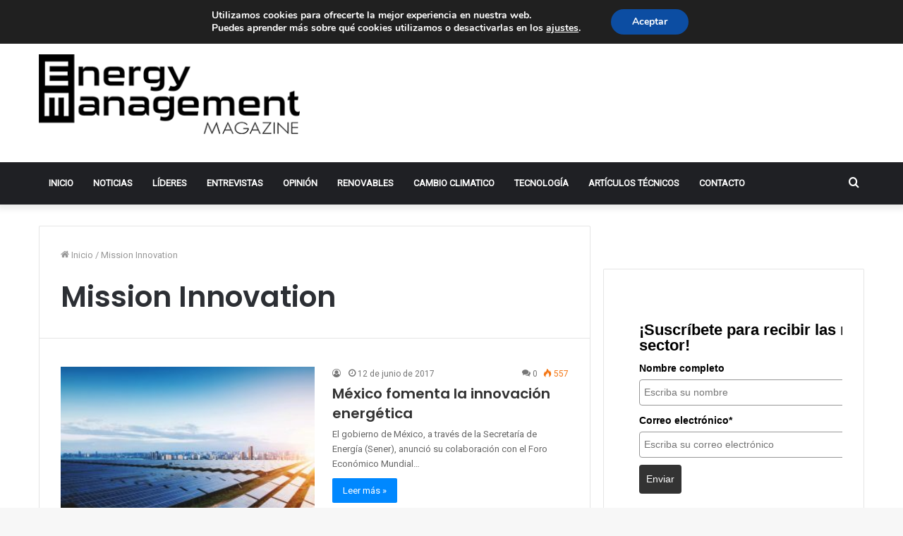

--- FILE ---
content_type: text/html; charset=UTF-8
request_url: https://e-management.mx/tag/mission-innovation/
body_size: 22888
content:
<!DOCTYPE html>
<html lang="es" class="" data-skin="light">
<head>
	<meta charset="UTF-8" />
	<link rel="profile" href="http://gmpg.org/xfn/11" />
	<title>Mission Innovation &#8211; Revista Energy Management</title>

<meta http-equiv='x-dns-prefetch-control' content='on'>
<link rel='dns-prefetch' href='//cdnjs.cloudflare.com' />
<link rel='dns-prefetch' href='//ajax.googleapis.com' />
<link rel='dns-prefetch' href='//fonts.googleapis.com' />
<link rel='dns-prefetch' href='//fonts.gstatic.com' />
<link rel='dns-prefetch' href='//s.gravatar.com' />
<link rel='dns-prefetch' href='//www.google-analytics.com' />
<link rel='preload' as='image' href='https://e-management.mx/website/wp-content/uploads/2021/06/logo-energy-management-1.png'>
<link rel='preload' as='font' href='https://e-management.mx/website/wp-content/themes/energy/assets/fonts/tielabs-fonticon/tielabs-fonticon.woff' type='font/woff' crossorigin='anonymous' />
<link rel='preload' as='font' href='https://e-management.mx/website/wp-content/themes/energy/assets/fonts/fontawesome/fa-solid-900.woff2' type='font/woff2' crossorigin='anonymous' />
<link rel='preload' as='font' href='https://e-management.mx/website/wp-content/themes/energy/assets/fonts/fontawesome/fa-brands-400.woff2' type='font/woff2' crossorigin='anonymous' />
<link rel='preload' as='font' href='https://e-management.mx/website/wp-content/themes/energy/assets/fonts/fontawesome/fa-regular-400.woff2' type='font/woff2' crossorigin='anonymous' />
<link rel='preload' as='script' href='https://ajax.googleapis.com/ajax/libs/webfont/1/webfont.js'>
<meta name='robots' content='max-image-preview:large' />
<link rel="alternate" type="application/rss+xml" title="Revista Energy Management &raquo; Feed" href="https://e-management.mx/feed/" />
<link rel="alternate" type="application/rss+xml" title="Revista Energy Management &raquo; Feed de los comentarios" href="https://e-management.mx/comments/feed/" />
<link rel="alternate" type="application/rss+xml" title="Revista Energy Management &raquo; Etiqueta Mission Innovation del feed" href="https://e-management.mx/tag/mission-innovation/feed/" />
<style id='wp-img-auto-sizes-contain-inline-css' type='text/css'>
img:is([sizes=auto i],[sizes^="auto," i]){contain-intrinsic-size:3000px 1500px}
/*# sourceURL=wp-img-auto-sizes-contain-inline-css */
</style>
<style id='wp-emoji-styles-inline-css' type='text/css'>

	img.wp-smiley, img.emoji {
		display: inline !important;
		border: none !important;
		box-shadow: none !important;
		height: 1em !important;
		width: 1em !important;
		margin: 0 0.07em !important;
		vertical-align: -0.1em !important;
		background: none !important;
		padding: 0 !important;
	}
/*# sourceURL=wp-emoji-styles-inline-css */
</style>
<style id='classic-theme-styles-inline-css' type='text/css'>
/*! This file is auto-generated */
.wp-block-button__link{color:#fff;background-color:#32373c;border-radius:9999px;box-shadow:none;text-decoration:none;padding:calc(.667em + 2px) calc(1.333em + 2px);font-size:1.125em}.wp-block-file__button{background:#32373c;color:#fff;text-decoration:none}
/*# sourceURL=/wp-includes/css/classic-themes.min.css */
</style>
<link rel='stylesheet' id='tie-css-base-css' href='https://e-management.mx/website/wp-content/themes/energy/assets/css/base.min.css?ver=5.4.3' type='text/css' media='all' />
<link rel='stylesheet' id='tie-css-styles-css' href='https://e-management.mx/website/wp-content/themes/energy/assets/css/style.min.css?ver=5.4.3' type='text/css' media='all' />
<link rel='stylesheet' id='tie-css-widgets-css' href='https://e-management.mx/website/wp-content/themes/energy/assets/css/widgets.min.css?ver=5.4.3' type='text/css' media='all' />
<link rel='stylesheet' id='tie-css-helpers-css' href='https://e-management.mx/website/wp-content/themes/energy/assets/css/helpers.min.css?ver=5.4.3' type='text/css' media='all' />
<link rel='stylesheet' id='tie-fontawesome5-css' href='https://e-management.mx/website/wp-content/themes/energy/assets/css/fontawesome.css?ver=5.4.3' type='text/css' media='all' />
<link rel='stylesheet' id='tie-css-ilightbox-css' href='https://e-management.mx/website/wp-content/themes/energy/assets/ilightbox/dark-skin/skin.css?ver=5.4.3' type='text/css' media='all' />
<link rel='stylesheet' id='tie-css-shortcodes-css' href='https://e-management.mx/website/wp-content/themes/energy/assets/css/plugins/shortcodes.min.css?ver=5.4.3' type='text/css' media='all' />
<link rel='stylesheet' id='taqyeem-styles-css' href='https://e-management.mx/website/wp-content/themes/energy/assets/css/plugins/taqyeem.min.css?ver=5.4.3' type='text/css' media='all' />
<link rel='stylesheet' id='moove_gdpr_frontend-css' href='https://e-management.mx/website/wp-content/plugins/gdpr-cookie-compliance/dist/styles/gdpr-main.css?ver=4.8.13' type='text/css' media='all' />
<style id='moove_gdpr_frontend-inline-css' type='text/css'>
#moove_gdpr_cookie_modal,#moove_gdpr_cookie_info_bar,.gdpr_cookie_settings_shortcode_content{font-family:Nunito,sans-serif}#moove_gdpr_save_popup_settings_button{background-color:#373737;color:#fff}#moove_gdpr_save_popup_settings_button:hover{background-color:#000}#moove_gdpr_cookie_info_bar .moove-gdpr-info-bar-container .moove-gdpr-info-bar-content a.mgbutton,#moove_gdpr_cookie_info_bar .moove-gdpr-info-bar-container .moove-gdpr-info-bar-content button.mgbutton{background-color:#0c4da2}#moove_gdpr_cookie_modal .moove-gdpr-modal-content .moove-gdpr-modal-footer-content .moove-gdpr-button-holder a.mgbutton,#moove_gdpr_cookie_modal .moove-gdpr-modal-content .moove-gdpr-modal-footer-content .moove-gdpr-button-holder button.mgbutton,.gdpr_cookie_settings_shortcode_content .gdpr-shr-button.button-green{background-color:#0c4da2;border-color:#0c4da2}#moove_gdpr_cookie_modal .moove-gdpr-modal-content .moove-gdpr-modal-footer-content .moove-gdpr-button-holder a.mgbutton:hover,#moove_gdpr_cookie_modal .moove-gdpr-modal-content .moove-gdpr-modal-footer-content .moove-gdpr-button-holder button.mgbutton:hover,.gdpr_cookie_settings_shortcode_content .gdpr-shr-button.button-green:hover{background-color:#fff;color:#0c4da2}#moove_gdpr_cookie_modal .moove-gdpr-modal-content .moove-gdpr-modal-close i,#moove_gdpr_cookie_modal .moove-gdpr-modal-content .moove-gdpr-modal-close span.gdpr-icon{background-color:#0c4da2;border:1px solid #0c4da2}#moove_gdpr_cookie_info_bar span.change-settings-button.focus-g,#moove_gdpr_cookie_info_bar span.change-settings-button:focus{-webkit-box-shadow:0 0 1px 3px #0c4da2;-moz-box-shadow:0 0 1px 3px #0c4da2;box-shadow:0 0 1px 3px #0c4da2}#moove_gdpr_cookie_modal .moove-gdpr-modal-content .moove-gdpr-modal-close i:hover,#moove_gdpr_cookie_modal .moove-gdpr-modal-content .moove-gdpr-modal-close span.gdpr-icon:hover,#moove_gdpr_cookie_info_bar span[data-href]>u.change-settings-button{color:#0c4da2}#moove_gdpr_cookie_modal .moove-gdpr-modal-content .moove-gdpr-modal-left-content #moove-gdpr-menu li.menu-item-selected a span.gdpr-icon,#moove_gdpr_cookie_modal .moove-gdpr-modal-content .moove-gdpr-modal-left-content #moove-gdpr-menu li.menu-item-selected button span.gdpr-icon{color:inherit}#moove_gdpr_cookie_modal .moove-gdpr-modal-content .moove-gdpr-modal-left-content #moove-gdpr-menu li a span.gdpr-icon,#moove_gdpr_cookie_modal .moove-gdpr-modal-content .moove-gdpr-modal-left-content #moove-gdpr-menu li button span.gdpr-icon{color:inherit}#moove_gdpr_cookie_modal .gdpr-acc-link{line-height:0;font-size:0;color:transparent;position:absolute}#moove_gdpr_cookie_modal .moove-gdpr-modal-content .moove-gdpr-modal-close:hover i,#moove_gdpr_cookie_modal .moove-gdpr-modal-content .moove-gdpr-modal-left-content #moove-gdpr-menu li a,#moove_gdpr_cookie_modal .moove-gdpr-modal-content .moove-gdpr-modal-left-content #moove-gdpr-menu li button,#moove_gdpr_cookie_modal .moove-gdpr-modal-content .moove-gdpr-modal-left-content #moove-gdpr-menu li button i,#moove_gdpr_cookie_modal .moove-gdpr-modal-content .moove-gdpr-modal-left-content #moove-gdpr-menu li a i,#moove_gdpr_cookie_modal .moove-gdpr-modal-content .moove-gdpr-tab-main .moove-gdpr-tab-main-content a:hover,#moove_gdpr_cookie_info_bar.moove-gdpr-dark-scheme .moove-gdpr-info-bar-container .moove-gdpr-info-bar-content a.mgbutton:hover,#moove_gdpr_cookie_info_bar.moove-gdpr-dark-scheme .moove-gdpr-info-bar-container .moove-gdpr-info-bar-content button.mgbutton:hover,#moove_gdpr_cookie_info_bar.moove-gdpr-dark-scheme .moove-gdpr-info-bar-container .moove-gdpr-info-bar-content a:hover,#moove_gdpr_cookie_info_bar.moove-gdpr-dark-scheme .moove-gdpr-info-bar-container .moove-gdpr-info-bar-content button:hover,#moove_gdpr_cookie_info_bar.moove-gdpr-dark-scheme .moove-gdpr-info-bar-container .moove-gdpr-info-bar-content span.change-settings-button:hover,#moove_gdpr_cookie_info_bar.moove-gdpr-dark-scheme .moove-gdpr-info-bar-container .moove-gdpr-info-bar-content u.change-settings-button:hover,#moove_gdpr_cookie_info_bar span[data-href]>u.change-settings-button,#moove_gdpr_cookie_info_bar.moove-gdpr-dark-scheme .moove-gdpr-info-bar-container .moove-gdpr-info-bar-content a.mgbutton.focus-g,#moove_gdpr_cookie_info_bar.moove-gdpr-dark-scheme .moove-gdpr-info-bar-container .moove-gdpr-info-bar-content button.mgbutton.focus-g,#moove_gdpr_cookie_info_bar.moove-gdpr-dark-scheme .moove-gdpr-info-bar-container .moove-gdpr-info-bar-content a.focus-g,#moove_gdpr_cookie_info_bar.moove-gdpr-dark-scheme .moove-gdpr-info-bar-container .moove-gdpr-info-bar-content button.focus-g,#moove_gdpr_cookie_info_bar.moove-gdpr-dark-scheme .moove-gdpr-info-bar-container .moove-gdpr-info-bar-content a.mgbutton:focus,#moove_gdpr_cookie_info_bar.moove-gdpr-dark-scheme .moove-gdpr-info-bar-container .moove-gdpr-info-bar-content button.mgbutton:focus,#moove_gdpr_cookie_info_bar.moove-gdpr-dark-scheme .moove-gdpr-info-bar-container .moove-gdpr-info-bar-content a:focus,#moove_gdpr_cookie_info_bar.moove-gdpr-dark-scheme .moove-gdpr-info-bar-container .moove-gdpr-info-bar-content button:focus,#moove_gdpr_cookie_info_bar.moove-gdpr-dark-scheme .moove-gdpr-info-bar-container .moove-gdpr-info-bar-content span.change-settings-button.focus-g,span.change-settings-button:focus,#moove_gdpr_cookie_info_bar.moove-gdpr-dark-scheme .moove-gdpr-info-bar-container .moove-gdpr-info-bar-content u.change-settings-button.focus-g,#moove_gdpr_cookie_info_bar.moove-gdpr-dark-scheme .moove-gdpr-info-bar-container .moove-gdpr-info-bar-content u.change-settings-button:focus{color:#0c4da2}#moove_gdpr_cookie_modal.gdpr_lightbox-hide{display:none}
.wf-active .logo-text,.wf-active h1,.wf-active h2,.wf-active h3,.wf-active h4,.wf-active h5,.wf-active h6,.wf-active .the-subtitle{font-family: 'Poppins';}#main-nav .main-menu > ul > li > a{text-transform: uppercase;}#background-ad-cover{background-image: url(https://e-management.mx/website/wp-content/uploads/2021/06/8.jpg);background-repeat: no-repeat;background-size: initial; background-attachment: scroll;background-position: center center;}.tie-cat-553,.tie-cat-item-553 > span{background-color:#e67e22 !important;color:#FFFFFF !important;}.tie-cat-553:after{border-top-color:#e67e22 !important;}.tie-cat-553:hover{background-color:#c86004 !important;}.tie-cat-553:hover:after{border-top-color:#c86004 !important;}.tie-cat-554,.tie-cat-item-554 > span{background-color:#2ecc71 !important;color:#FFFFFF !important;}.tie-cat-554:after{border-top-color:#2ecc71 !important;}.tie-cat-554:hover{background-color:#10ae53 !important;}.tie-cat-554:hover:after{border-top-color:#10ae53 !important;}.tie-cat-555,.tie-cat-item-555 > span{background-color:#9b59b6 !important;color:#FFFFFF !important;}.tie-cat-555:after{border-top-color:#9b59b6 !important;}.tie-cat-555:hover{background-color:#7d3b98 !important;}.tie-cat-555:hover:after{border-top-color:#7d3b98 !important;}.tie-cat-556,.tie-cat-item-556 > span{background-color:#34495e !important;color:#FFFFFF !important;}.tie-cat-556:after{border-top-color:#34495e !important;}.tie-cat-556:hover{background-color:#162b40 !important;}.tie-cat-556:hover:after{border-top-color:#162b40 !important;}.tie-cat-557,.tie-cat-item-557 > span{background-color:#795548 !important;color:#FFFFFF !important;}.tie-cat-557:after{border-top-color:#795548 !important;}.tie-cat-557:hover{background-color:#5b372a !important;}.tie-cat-557:hover:after{border-top-color:#5b372a !important;}.tie-cat-558,.tie-cat-item-558 > span{background-color:#4CAF50 !important;color:#FFFFFF !important;}.tie-cat-558:after{border-top-color:#4CAF50 !important;}.tie-cat-558:hover{background-color:#2e9132 !important;}.tie-cat-558:hover:after{border-top-color:#2e9132 !important;}@media (max-width: 991px){.side-aside.dark-skin{background: #2f88d6;background: -webkit-linear-gradient(135deg,#5933a2,#2f88d6 );background: -moz-linear-gradient(135deg,#5933a2,#2f88d6 );background: -o-linear-gradient(135deg,#5933a2,#2f88d6 );background: linear-gradient(135deg,#2f88d6,#5933a2 );}}
/*# sourceURL=moove_gdpr_frontend-inline-css */
</style>
<script type="text/javascript" src="https://e-management.mx/website/wp-includes/js/jquery/jquery.min.js?ver=3.7.1" id="jquery-core-js"></script>
<script type="text/javascript" src="https://e-management.mx/website/wp-includes/js/jquery/jquery-migrate.min.js?ver=3.4.1" id="jquery-migrate-js"></script>
<link rel="https://api.w.org/" href="https://e-management.mx/wp-json/" /><link rel="alternate" title="JSON" type="application/json" href="https://e-management.mx/wp-json/wp/v2/tags/380" /><link rel="EditURI" type="application/rsd+xml" title="RSD" href="https://e-management.mx/website/xmlrpc.php?rsd" />
<meta name="generator" content="WordPress 6.9" />
<script type='text/javascript'>
/* <![CDATA[ */
var taqyeem = {"ajaxurl":"https://e-management.mx/website/wp-admin/admin-ajax.php" , "your_rating":"Your Rating:"};
/* ]]> */
</script>

 <meta name="description" content="Es un medio comunicación sobre el mundo de la energía, sus principales actores, innovaciones tecnológicas y panorama de la industria" /><meta http-equiv="X-UA-Compatible" content="IE=edge">
<meta name="theme-color" content="#0088ff" /><meta name="viewport" content="width=device-width, initial-scale=1.0" /><style id='global-styles-inline-css' type='text/css'>
:root{--wp--preset--aspect-ratio--square: 1;--wp--preset--aspect-ratio--4-3: 4/3;--wp--preset--aspect-ratio--3-4: 3/4;--wp--preset--aspect-ratio--3-2: 3/2;--wp--preset--aspect-ratio--2-3: 2/3;--wp--preset--aspect-ratio--16-9: 16/9;--wp--preset--aspect-ratio--9-16: 9/16;--wp--preset--color--black: #000000;--wp--preset--color--cyan-bluish-gray: #abb8c3;--wp--preset--color--white: #ffffff;--wp--preset--color--pale-pink: #f78da7;--wp--preset--color--vivid-red: #cf2e2e;--wp--preset--color--luminous-vivid-orange: #ff6900;--wp--preset--color--luminous-vivid-amber: #fcb900;--wp--preset--color--light-green-cyan: #7bdcb5;--wp--preset--color--vivid-green-cyan: #00d084;--wp--preset--color--pale-cyan-blue: #8ed1fc;--wp--preset--color--vivid-cyan-blue: #0693e3;--wp--preset--color--vivid-purple: #9b51e0;--wp--preset--gradient--vivid-cyan-blue-to-vivid-purple: linear-gradient(135deg,rgb(6,147,227) 0%,rgb(155,81,224) 100%);--wp--preset--gradient--light-green-cyan-to-vivid-green-cyan: linear-gradient(135deg,rgb(122,220,180) 0%,rgb(0,208,130) 100%);--wp--preset--gradient--luminous-vivid-amber-to-luminous-vivid-orange: linear-gradient(135deg,rgb(252,185,0) 0%,rgb(255,105,0) 100%);--wp--preset--gradient--luminous-vivid-orange-to-vivid-red: linear-gradient(135deg,rgb(255,105,0) 0%,rgb(207,46,46) 100%);--wp--preset--gradient--very-light-gray-to-cyan-bluish-gray: linear-gradient(135deg,rgb(238,238,238) 0%,rgb(169,184,195) 100%);--wp--preset--gradient--cool-to-warm-spectrum: linear-gradient(135deg,rgb(74,234,220) 0%,rgb(151,120,209) 20%,rgb(207,42,186) 40%,rgb(238,44,130) 60%,rgb(251,105,98) 80%,rgb(254,248,76) 100%);--wp--preset--gradient--blush-light-purple: linear-gradient(135deg,rgb(255,206,236) 0%,rgb(152,150,240) 100%);--wp--preset--gradient--blush-bordeaux: linear-gradient(135deg,rgb(254,205,165) 0%,rgb(254,45,45) 50%,rgb(107,0,62) 100%);--wp--preset--gradient--luminous-dusk: linear-gradient(135deg,rgb(255,203,112) 0%,rgb(199,81,192) 50%,rgb(65,88,208) 100%);--wp--preset--gradient--pale-ocean: linear-gradient(135deg,rgb(255,245,203) 0%,rgb(182,227,212) 50%,rgb(51,167,181) 100%);--wp--preset--gradient--electric-grass: linear-gradient(135deg,rgb(202,248,128) 0%,rgb(113,206,126) 100%);--wp--preset--gradient--midnight: linear-gradient(135deg,rgb(2,3,129) 0%,rgb(40,116,252) 100%);--wp--preset--font-size--small: 13px;--wp--preset--font-size--medium: 20px;--wp--preset--font-size--large: 36px;--wp--preset--font-size--x-large: 42px;--wp--preset--spacing--20: 0.44rem;--wp--preset--spacing--30: 0.67rem;--wp--preset--spacing--40: 1rem;--wp--preset--spacing--50: 1.5rem;--wp--preset--spacing--60: 2.25rem;--wp--preset--spacing--70: 3.38rem;--wp--preset--spacing--80: 5.06rem;--wp--preset--shadow--natural: 6px 6px 9px rgba(0, 0, 0, 0.2);--wp--preset--shadow--deep: 12px 12px 50px rgba(0, 0, 0, 0.4);--wp--preset--shadow--sharp: 6px 6px 0px rgba(0, 0, 0, 0.2);--wp--preset--shadow--outlined: 6px 6px 0px -3px rgb(255, 255, 255), 6px 6px rgb(0, 0, 0);--wp--preset--shadow--crisp: 6px 6px 0px rgb(0, 0, 0);}:where(.is-layout-flex){gap: 0.5em;}:where(.is-layout-grid){gap: 0.5em;}body .is-layout-flex{display: flex;}.is-layout-flex{flex-wrap: wrap;align-items: center;}.is-layout-flex > :is(*, div){margin: 0;}body .is-layout-grid{display: grid;}.is-layout-grid > :is(*, div){margin: 0;}:where(.wp-block-columns.is-layout-flex){gap: 2em;}:where(.wp-block-columns.is-layout-grid){gap: 2em;}:where(.wp-block-post-template.is-layout-flex){gap: 1.25em;}:where(.wp-block-post-template.is-layout-grid){gap: 1.25em;}.has-black-color{color: var(--wp--preset--color--black) !important;}.has-cyan-bluish-gray-color{color: var(--wp--preset--color--cyan-bluish-gray) !important;}.has-white-color{color: var(--wp--preset--color--white) !important;}.has-pale-pink-color{color: var(--wp--preset--color--pale-pink) !important;}.has-vivid-red-color{color: var(--wp--preset--color--vivid-red) !important;}.has-luminous-vivid-orange-color{color: var(--wp--preset--color--luminous-vivid-orange) !important;}.has-luminous-vivid-amber-color{color: var(--wp--preset--color--luminous-vivid-amber) !important;}.has-light-green-cyan-color{color: var(--wp--preset--color--light-green-cyan) !important;}.has-vivid-green-cyan-color{color: var(--wp--preset--color--vivid-green-cyan) !important;}.has-pale-cyan-blue-color{color: var(--wp--preset--color--pale-cyan-blue) !important;}.has-vivid-cyan-blue-color{color: var(--wp--preset--color--vivid-cyan-blue) !important;}.has-vivid-purple-color{color: var(--wp--preset--color--vivid-purple) !important;}.has-black-background-color{background-color: var(--wp--preset--color--black) !important;}.has-cyan-bluish-gray-background-color{background-color: var(--wp--preset--color--cyan-bluish-gray) !important;}.has-white-background-color{background-color: var(--wp--preset--color--white) !important;}.has-pale-pink-background-color{background-color: var(--wp--preset--color--pale-pink) !important;}.has-vivid-red-background-color{background-color: var(--wp--preset--color--vivid-red) !important;}.has-luminous-vivid-orange-background-color{background-color: var(--wp--preset--color--luminous-vivid-orange) !important;}.has-luminous-vivid-amber-background-color{background-color: var(--wp--preset--color--luminous-vivid-amber) !important;}.has-light-green-cyan-background-color{background-color: var(--wp--preset--color--light-green-cyan) !important;}.has-vivid-green-cyan-background-color{background-color: var(--wp--preset--color--vivid-green-cyan) !important;}.has-pale-cyan-blue-background-color{background-color: var(--wp--preset--color--pale-cyan-blue) !important;}.has-vivid-cyan-blue-background-color{background-color: var(--wp--preset--color--vivid-cyan-blue) !important;}.has-vivid-purple-background-color{background-color: var(--wp--preset--color--vivid-purple) !important;}.has-black-border-color{border-color: var(--wp--preset--color--black) !important;}.has-cyan-bluish-gray-border-color{border-color: var(--wp--preset--color--cyan-bluish-gray) !important;}.has-white-border-color{border-color: var(--wp--preset--color--white) !important;}.has-pale-pink-border-color{border-color: var(--wp--preset--color--pale-pink) !important;}.has-vivid-red-border-color{border-color: var(--wp--preset--color--vivid-red) !important;}.has-luminous-vivid-orange-border-color{border-color: var(--wp--preset--color--luminous-vivid-orange) !important;}.has-luminous-vivid-amber-border-color{border-color: var(--wp--preset--color--luminous-vivid-amber) !important;}.has-light-green-cyan-border-color{border-color: var(--wp--preset--color--light-green-cyan) !important;}.has-vivid-green-cyan-border-color{border-color: var(--wp--preset--color--vivid-green-cyan) !important;}.has-pale-cyan-blue-border-color{border-color: var(--wp--preset--color--pale-cyan-blue) !important;}.has-vivid-cyan-blue-border-color{border-color: var(--wp--preset--color--vivid-cyan-blue) !important;}.has-vivid-purple-border-color{border-color: var(--wp--preset--color--vivid-purple) !important;}.has-vivid-cyan-blue-to-vivid-purple-gradient-background{background: var(--wp--preset--gradient--vivid-cyan-blue-to-vivid-purple) !important;}.has-light-green-cyan-to-vivid-green-cyan-gradient-background{background: var(--wp--preset--gradient--light-green-cyan-to-vivid-green-cyan) !important;}.has-luminous-vivid-amber-to-luminous-vivid-orange-gradient-background{background: var(--wp--preset--gradient--luminous-vivid-amber-to-luminous-vivid-orange) !important;}.has-luminous-vivid-orange-to-vivid-red-gradient-background{background: var(--wp--preset--gradient--luminous-vivid-orange-to-vivid-red) !important;}.has-very-light-gray-to-cyan-bluish-gray-gradient-background{background: var(--wp--preset--gradient--very-light-gray-to-cyan-bluish-gray) !important;}.has-cool-to-warm-spectrum-gradient-background{background: var(--wp--preset--gradient--cool-to-warm-spectrum) !important;}.has-blush-light-purple-gradient-background{background: var(--wp--preset--gradient--blush-light-purple) !important;}.has-blush-bordeaux-gradient-background{background: var(--wp--preset--gradient--blush-bordeaux) !important;}.has-luminous-dusk-gradient-background{background: var(--wp--preset--gradient--luminous-dusk) !important;}.has-pale-ocean-gradient-background{background: var(--wp--preset--gradient--pale-ocean) !important;}.has-electric-grass-gradient-background{background: var(--wp--preset--gradient--electric-grass) !important;}.has-midnight-gradient-background{background: var(--wp--preset--gradient--midnight) !important;}.has-small-font-size{font-size: var(--wp--preset--font-size--small) !important;}.has-medium-font-size{font-size: var(--wp--preset--font-size--medium) !important;}.has-large-font-size{font-size: var(--wp--preset--font-size--large) !important;}.has-x-large-font-size{font-size: var(--wp--preset--font-size--x-large) !important;}
/*# sourceURL=global-styles-inline-css */
</style>
</head>

<body id="tie-body" class="archive tag tag-mission-innovation tag-380 wp-theme-energy tie-no-js wrapper-has-shadow block-head-1 magazine1 is-thumb-overlay-disabled is-desktop is-header-layout-3 has-header-ad sidebar-right has-sidebar hide_share_post_top hide_share_post_bottom">



<div class="background-overlay">

	<div id="tie-container" class="site tie-container">

		
		<div id="tie-wrapper">

			
<header id="theme-header" class="theme-header header-layout-3 main-nav-dark main-nav-default-dark main-nav-below has-stream-item top-nav-active top-nav-light top-nav-default-light top-nav-above has-shadow has-normal-width-logo mobile-header-default">
	
<nav id="top-nav"  class="has-date-breaking-components top-nav header-nav has-breaking-news" aria-label="Menú de Navegación secundario">
	<div class="container">
		<div class="topbar-wrapper">

			
					<div class="topbar-today-date tie-icon">
						jueves, 29 enero 2026					</div>
					
			<div class="tie-alignleft">
				
<div class="breaking controls-is-active">

	<span class="breaking-title">
		<span class="tie-icon-bolt breaking-icon" aria-hidden="true"></span>
		<span class="breaking-title-text">Noticias del Momento</span>
	</span>

	<ul id="breaking-news-in-header" class="breaking-news" data-type="slideRight" data-arrows="true">

		
							<li class="news-item">
								<a href="https://e-management.mx/2023/02/14/la-industria-eolica-se-enfrenta-a-su-mayor-amenaza-su-propio-exito/">La industria eólica se enfrenta a su mayor amenaza: su propio éxito</a>
							</li>

							
							<li class="news-item">
								<a href="https://e-management.mx/2022/11/10/mexico-necesita-aprovechar-su-potencial-electrico-para-atraer-inversiones-y-fomentar-empleos/">México necesita aprovechar su potencial eléctrico para atraer inversiones y fomentar empleos</a>
							</li>

							
							<li class="news-item">
								<a href="https://e-management.mx/2022/08/08/optimiza-el-regreso-a-clases-con-estas-5-soluciones-tecnologicas/">Optimiza el regreso a clases con estas 5 soluciones tecnológicas</a>
							</li>

							
							<li class="news-item">
								<a href="https://e-management.mx/2021/09/17/hitachi-abb-power-grids-lanza-nueva-tecnologia-para-facilitar-la-integracion-de-las-energias-renovables/">Hitachi ABB Power Grids lanza nueva tecnología para facilitar la integración de las energías renovables</a>
							</li>

							
							<li class="news-item">
								<a href="https://e-management.mx/2021/02/25/campeche-punta-de-lanza-en-eficiencia-energetica-en-el-pais/">Campeche, punta de lanza en eficiencia energética en el país</a>
							</li>

							
							<li class="news-item">
								<a href="https://e-management.mx/2021/02/25/la-transformacion-energetica-realidad-de-yucatan/">La transformación energética, realidad de Yucatán</a>
							</li>

							
							<li class="news-item">
								<a href="https://e-management.mx/2020/11/25/acciones-solidas-contra-el-cambio-climatico-en-yucatan-y-campeche/">Acciones sólidas contra el cambio climático en Yucatán y Campeche</a>
							</li>

							
							<li class="news-item">
								<a href="https://e-management.mx/2020/06/04/soluciones-eficientes-para-el-suministro-electrico/">Soluciones eficientes para el suministro eléctrico</a>
							</li>

							
							<li class="news-item">
								<a href="https://e-management.mx/2020/05/13/dura-critica-al-reciente-acuerdo-del-cenace/">Dura crítica al reciente Acuerdo del CENACE</a>
							</li>

							
							<li class="news-item">
								<a href="https://e-management.mx/2020/05/05/alejandro-preinfalk-futuro-presidente-y-ceo-de-siemens-mexico/">Alejandro Preinfalk, futuro presidente y CEO de Siemens México</a>
							</li>

							
	</ul>
</div><!-- #breaking /-->
			</div><!-- .tie-alignleft /-->

			<div class="tie-alignright">
				<ul class="components">	<li class="side-aside-nav-icon menu-item custom-menu-link">
		<a href="#">
			<span class="tie-icon-navicon" aria-hidden="true"></span>
			<span class="screen-reader-text">Barra lateral</span>
		</a>
	</li>
	 <li class="social-icons-item"><a class="social-link linkedin-social-icon" rel="external noopener nofollow" target="_blank" href="https://www.linkedin.com/company/revista-energy-management/"><span class="tie-social-icon tie-icon-linkedin"></span><span class="screen-reader-text">LinkedIn</span></a></li><li class="social-icons-item"><a class="social-link twitter-social-icon" rel="external noopener nofollow" target="_blank" href="https://twitter.com/eManagementMag"><span class="tie-social-icon tie-icon-twitter"></span><span class="screen-reader-text">Twitter</span></a></li> </ul><!-- Components -->			</div><!-- .tie-alignright /-->

		</div><!-- .topbar-wrapper /-->
	</div><!-- .container /-->
</nav><!-- #top-nav /-->

<div class="container header-container">
	<div class="tie-row logo-row">

		
		<div class="logo-wrapper">
			<div class="tie-col-md-4 logo-container clearfix">
				<div id="mobile-header-components-area_1" class="mobile-header-components"><ul class="components"><li class="mobile-component_menu custom-menu-link"><a href="#" id="mobile-menu-icon" class=""><span class="tie-mobile-menu-icon nav-icon is-layout-1"></span><span class="screen-reader-text">Menú</span></a></li></ul></div>
		<div id="logo" class="image-logo" >

			
			<a title="Revista Energy Management" href="https://e-management.mx/">
				
				<picture class="tie-logo-default tie-logo-picture">
					<source class="tie-logo-source-default tie-logo-source" srcset="https://e-management.mx/website/wp-content/uploads/2021/06/logo-energy-management-1.png">
					<img class="tie-logo-img-default tie-logo-img" src="https://e-management.mx/website/wp-content/uploads/2021/06/logo-energy-management-1.png" alt="Revista Energy Management" width="380" height="116" style="max-height:116px; width: auto;" />
				</picture>
						</a>

			
		</div><!-- #logo /-->

		<div id="mobile-header-components-area_2" class="mobile-header-components"><ul class="components"><li class="mobile-component_search custom-menu-link">
				<a href="#" class="tie-search-trigger-mobile">
					<span class="tie-icon-search tie-search-icon" aria-hidden="true"></span>
					<span class="screen-reader-text">Buscar por</span>
				</a>
			</li></ul></div>			</div><!-- .tie-col /-->
		</div><!-- .logo-wrapper /-->

		<div class="tie-col-md-8 stream-item stream-item-top-wrapper"><div class="stream-item-top"><!-- Revive Adserver Tag de Javascript - Generated with Revive Adserver v4.2.1 -->
<script type='text/javascript'><!--//<![CDATA[
   var m3_u = (location.protocol=='https:'?'https://adserver.yalotengo.net/www/delivery/ajs.php':'http://adserver.yalotengo.net/www/delivery/ajs.php');
   var m3_r = Math.floor(Math.random()*99999999999);
   if (!document.MAX_used) document.MAX_used = ',';
   document.write ("<scr"+"ipt type='text/javascript' src='"+m3_u);
   document.write ("?zoneid=133");
   document.write ('&amp;cb=' + m3_r);
   if (document.MAX_used != ',') document.write ("&amp;exclude=" + document.MAX_used);
   document.write (document.charset ? '&amp;charset='+document.charset : (document.characterSet ? '&amp;charset='+document.characterSet : ''));
   document.write ("&amp;loc=" + escape(window.location));
   if (document.referrer) document.write ("&amp;referer=" + escape(document.referrer));
   if (document.context) document.write ("&context=" + escape(document.context));
   if (document.mmm_fo) document.write ("&amp;mmm_fo=1");
   document.write ("'><\/scr"+"ipt>");
//]]>--></script><noscript><a href='http://adserver.yalotengo.net/www/delivery/ck.php?n=a49a46b8&amp;cb=INSERT_RANDOM_NUMBER_HERE' target='_blank'><img src='http://adserver.yalotengo.net/www/delivery/avw.php?zoneid=133&amp;cb=INSERT_RANDOM_NUMBER_HERE&amp;n=a49a46b8' border='0' alt='' /></a></noscript></div></div><!-- .tie-col /-->
	</div><!-- .tie-row /-->
</div><!-- .container /-->

<div class="main-nav-wrapper">
	<nav id="main-nav"  class="main-nav header-nav"  aria-label="Menú de Navegación principal">
		<div class="container">

			<div class="main-menu-wrapper">

				
				<div id="menu-components-wrap">

					
					<div class="main-menu main-menu-wrap tie-alignleft">
						<div id="main-nav-menu" class="main-menu header-menu"><ul id="menu-main-menu" class="menu" role="menubar"><li id="menu-item-17504" class="menu-item menu-item-type-post_type menu-item-object-page menu-item-home menu-item-17504"><a href="https://e-management.mx/">Inicio</a></li>
<li id="menu-item-17499" class="menu-item menu-item-type-taxonomy menu-item-object-category menu-item-17499"><a href="https://e-management.mx/category/noticias-del-momento/">Noticias</a></li>
<li id="menu-item-17506" class="menu-item menu-item-type-taxonomy menu-item-object-category menu-item-17506"><a href="https://e-management.mx/category/academia/negocios/lideres-fabricantes/">Líderes</a></li>
<li id="menu-item-17498" class="menu-item menu-item-type-taxonomy menu-item-object-category menu-item-17498"><a href="https://e-management.mx/category/entrevistas/">Entrevistas</a></li>
<li id="menu-item-17507" class="menu-item menu-item-type-taxonomy menu-item-object-category menu-item-17507"><a href="https://e-management.mx/category/opinion/">Opinión</a></li>
<li id="menu-item-17502" class="menu-item menu-item-type-taxonomy menu-item-object-category menu-item-17502"><a href="https://e-management.mx/category/academia/negocios/energia-renovable/">Renovables</a></li>
<li id="menu-item-17508" class="menu-item menu-item-type-taxonomy menu-item-object-category menu-item-17508"><a href="https://e-management.mx/category/academia/cambio-climatico/">Cambio climatico</a></li>
<li id="menu-item-17509" class="menu-item menu-item-type-taxonomy menu-item-object-category menu-item-17509"><a href="https://e-management.mx/category/tecnologia/">Tecnología</a></li>
<li id="menu-item-17510" class="menu-item menu-item-type-taxonomy menu-item-object-category menu-item-17510"><a href="https://e-management.mx/category/academia/articulos-tecnicos/">Artículos Técnicos</a></li>
<li id="menu-item-17511" class="menu-item menu-item-type-post_type menu-item-object-page menu-item-17511"><a href="https://e-management.mx/contacto/">Contacto</a></li>
</ul></div>					</div><!-- .main-menu.tie-alignleft /-->

					<ul class="components">		<li class="search-compact-icon menu-item custom-menu-link">
			<a href="#" class="tie-search-trigger">
				<span class="tie-icon-search tie-search-icon" aria-hidden="true"></span>
				<span class="screen-reader-text">Buscar por</span>
			</a>
		</li>
		</ul><!-- Components -->
				</div><!-- #menu-components-wrap /-->
			</div><!-- .main-menu-wrapper /-->
		</div><!-- .container /-->
	</nav><!-- #main-nav /-->
</div><!-- .main-nav-wrapper /-->

</header>

<div id="content" class="site-content container"><div id="main-content-row" class="tie-row main-content-row">
	<div class="main-content tie-col-md-8 tie-col-xs-12" role="main">

		

			<header class="entry-header-outer container-wrapper">
				<nav id="breadcrumb"><a href="https://e-management.mx/"><span class="tie-icon-home" aria-hidden="true"></span> Inicio</a><em class="delimiter">/</em><span class="current">Mission Innovation</span></nav><script type="application/ld+json">{"@context":"http:\/\/schema.org","@type":"BreadcrumbList","@id":"#Breadcrumb","itemListElement":[{"@type":"ListItem","position":1,"item":{"name":"Inicio","@id":"https:\/\/e-management.mx\/"}}]}</script><h1 class="page-title">Mission Innovation</h1>			</header><!-- .entry-header-outer /-->

			
		<div class="mag-box wide-post-box">
			<div class="container-wrapper">
				<div class="mag-box-container clearfix">
					<ul id="posts-container" data-layout="default" data-settings="{'uncropped_image':'jannah-image-post','category_meta':true,'post_meta':true,'excerpt':'true','excerpt_length':'20','read_more':'true','read_more_text':false,'media_overlay':true,'title_length':0,'is_full':false,'is_category':false}" class="posts-items">
<li class="post-item  post-12904 post type-post status-publish format-standard has-post-thumbnail category-cambio-climatico category-noticias tag-foro-economico-mundial tag-mission-innovation tag-sener tag-wef">

	
			<a aria-label="México fomenta la innovación energética" href="https://e-management.mx/2017/06/12/mexico-fomenta-la-innovacion-energetica/" class="post-thumb"><span class="post-cat-wrap"><span class="post-cat tie-cat-47">Cambio climatico</span></span><img width="293" height="220" src="https://e-management.mx/website/wp-content/uploads/2017/06/Revista-Constructor-Electrico-Eficiencia-Energetica.jpg" class="attachment-jannah-image-large size-jannah-image-large wp-post-image" alt="" decoding="async" fetchpriority="high" srcset="https://e-management.mx/website/wp-content/uploads/2017/06/Revista-Constructor-Electrico-Eficiencia-Energetica.jpg 800w, https://e-management.mx/website/wp-content/uploads/2017/06/Revista-Constructor-Electrico-Eficiencia-Energetica-300x225.jpg 300w, https://e-management.mx/website/wp-content/uploads/2017/06/Revista-Constructor-Electrico-Eficiencia-Energetica-768x576.jpg 768w" sizes="(max-width: 293px) 100vw, 293px" /></a>
	<div class="post-details">

		<div class="post-meta clearfix"><span class="author-meta single-author no-avatars"><span class="meta-item meta-author-wrapper"><span class="meta-author"><a href="https://e-management.mx/author/" class="author-name tie-icon" title=""></a></span></span></span><span class="date meta-item tie-icon">12 de junio de 2017</span><div class="tie-alignright"><span class="meta-comment tie-icon meta-item fa-before">0</span><span class="meta-views meta-item warm"><span class="tie-icon-fire" aria-hidden="true"></span> 557 </span></div></div><!-- .post-meta -->
		<h2 class="post-title"><a href="https://e-management.mx/2017/06/12/mexico-fomenta-la-innovacion-energetica/">México fomenta la innovación energética</a></h2>

						<p class="post-excerpt">El gobierno de México, a través de la Secretaría de Energía (Sener), anunció su colaboración con el Foro Económico Mundial&hellip;</p>
				<a class="more-link button" href="https://e-management.mx/2017/06/12/mexico-fomenta-la-innovacion-energetica/">Leer más  &raquo;</a>	</div>
</li>

					</ul><!-- #posts-container /-->
					<div class="clearfix"></div>
				</div><!-- .mag-box-container /-->
			</div><!-- .container-wrapper /-->
		</div><!-- .mag-box /-->
	
	</div><!-- .main-content /-->


	<aside class="sidebar tie-col-md-4 tie-col-xs-12 normal-side is-sticky" aria-label="Barra lateral principal">
		<div class="theiaStickySidebar">
			<div id="stream-item-widget-3" class="widget stream-item-widget widget-content-only"><div class="stream-item-widget-content"><!-- Revive Adserver Tag de Javascript - Generated with Revive Adserver v4.2.1 -->
<script type='text/javascript'><!--//<![CDATA[
   var m3_u = (location.protocol=='https:'?'https://adserver.yalotengo.net/www/delivery/ajs.php':'http://adserver.yalotengo.net/www/delivery/ajs.php');
   var m3_r = Math.floor(Math.random()*99999999999);
   if (!document.MAX_used) document.MAX_used = ',';
   document.write ("<scr"+"ipt type='text/javascript' src='"+m3_u);
   document.write ("?zoneid=134");
   document.write ('&amp;cb=' + m3_r);
   if (document.MAX_used != ',') document.write ("&amp;exclude=" + document.MAX_used);
   document.write (document.charset ? '&amp;charset='+document.charset : (document.characterSet ? '&amp;charset='+document.characterSet : ''));
   document.write ("&amp;loc=" + escape(window.location));
   if (document.referrer) document.write ("&amp;referer=" + escape(document.referrer));
   if (document.context) document.write ("&context=" + escape(document.context));
   if (document.mmm_fo) document.write ("&amp;mmm_fo=1");
   document.write ("'><\/scr"+"ipt>");
//]]>--></script><noscript><a href='http://adserver.yalotengo.net/www/delivery/ck.php?n=afe279cc&amp;cb=INSERT_RANDOM_NUMBER_HERE' target='_blank'><img src='http://adserver.yalotengo.net/www/delivery/avw.php?zoneid=134&amp;cb=INSERT_RANDOM_NUMBER_HERE&amp;n=afe279cc' border='0' alt='' /></a></noscript>
</div></div><div id="stream-item-widget-8" class="widget stream-item-widget widget-content-only"><div class="stream-item-widget-content"><a href="#" target="_blank" rel="nofollow noopener"><img class="widget-ad-image" src="https://place-hold.it/336x280" width="336" height="280" alt=""></a></div></div><div id="custom_html-3" class="widget_text container-wrapper widget widget_custom_html"><div class="textwidget custom-html-widget"><style>
 #_form_21_ { font-size:14px; line-height:1.6; font-family:arial, helvetica, sans-serif; margin:0; }
 #_form_21_ * { outline:0; }
 ._form_hide { display:none; visibility:hidden; }
 ._form_show { display:block; visibility:visible; }
 #_form_21_._form-top { top:0; }
 #_form_21_._form-bottom { bottom:0; }
 #_form_21_._form-left { left:0; }
 #_form_21_._form-right { right:0; }
 #_form_21_ input[type="text"],#_form_21_ input[type="date"],#_form_21_ textarea { padding:6px; height:auto; border:#979797 1px solid; border-radius:4px; color:#000 !important; font-size:14px; -webkit-box-sizing:border-box; -moz-box-sizing:border-box; box-sizing:border-box; }
 #_form_21_ textarea { resize:none; }
 #_form_21_ ._submit { -webkit-appearance:none; cursor:pointer; font-family:arial, sans-serif; font-size:14px; text-align:center; background:#333 !important; border:0 !important; -moz-border-radius:4px !important; -webkit-border-radius:4px !important; border-radius:4px !important; color:#fff !important; padding:10px !important; }
 #_form_21_ ._close-icon { cursor:pointer; background-image:url('https://d226aj4ao1t61q.cloudfront.net/esfkyjh1u_forms-close-dark.png'); background-repeat:no-repeat; background-size:14.2px 14.2px; position:absolute; display:block; top:11px; right:9px; overflow:hidden; width:16.2px; height:16.2px; }
 #_form_21_ ._close-icon:before { position:relative; }
 #_form_21_ ._form-body { margin-bottom:30px; }
 #_form_21_ ._form-image-left { width:150px; float:left; }
 #_form_21_ ._form-content-right { margin-left:164px; }
 #_form_21_ ._form-branding { color:#fff; font-size:10px; clear:both; text-align:left; margin-top:30px; font-weight:100; }
 #_form_21_ ._form-branding ._logo { display:block; width:130px; height:14px; margin-top:6px; background-image:url('https://d226aj4ao1t61q.cloudfront.net/hh9ujqgv5_aclogo_li.png'); background-size:130px auto; background-repeat:no-repeat; }
 #_form_21_ .form-sr-only { position:absolute; width:1px; height:1px; padding:0; margin:-1px; overflow:hidden; clip:rect(0, 0, 0, 0); border:0; }
 #_form_21_ ._form-label,#_form_21_ ._form_element ._form-label { font-weight:bold; margin-bottom:5px; display:block; }
 #_form_21_._dark ._form-branding { color:#333; }
 #_form_21_._dark ._form-branding ._logo { background-image:url('https://d226aj4ao1t61q.cloudfront.net/jftq2c8s_aclogo_dk.png'); }
 #_form_21_ ._form_element { position:relative; margin-bottom:10px; font-size:0; max-width:100%; }
 #_form_21_ ._form_element * { font-size:14px; }
 #_form_21_ ._form_element._clear { clear:both; width:100%; float:none; }
 #_form_21_ ._form_element._clear:after { clear:left; }
 #_form_21_ ._form_element input[type="text"],#_form_21_ ._form_element input[type="date"],#_form_21_ ._form_element select,#_form_21_ ._form_element textarea:not(.g-recaptcha-response) { display:block; width:100%; -webkit-box-sizing:border-box; -moz-box-sizing:border-box; box-sizing:border-box; font-family:inherit; }
 #_form_21_ ._field-wrapper { position:relative; }
 #_form_21_ ._inline-style { float:left; }
 #_form_21_ ._inline-style input[type="text"] { width:150px; }
 #_form_21_ ._inline-style:not(._clear) + ._inline-style:not(._clear) { margin-left:20px; }
 #_form_21_ ._form_element img._form-image { max-width:100%; }
 #_form_21_ ._form_element ._form-fieldset { border:0; padding:0.01em 0 0 0; margin:0; min-width:0; }
 #_form_21_ ._clear-element { clear:left; }
 #_form_21_ ._full_width { width:100%; }
 #_form_21_ ._form_full_field { display:block; width:100%; margin-bottom:10px; }
 #_form_21_ input[type="text"]._has_error,#_form_21_ textarea._has_error { border:#f37c7b 1px solid; }
 #_form_21_ input[type="checkbox"]._has_error { outline:#f37c7b 1px solid; }
 #_form_21_ ._error { display:block; position:absolute; font-size:14px; z-index:10000001; }
 #_form_21_ ._error._above { padding-bottom:4px; bottom:39px; right:0; }
 #_form_21_ ._error._below { padding-top:4px; top:100%; right:0; }
 #_form_21_ ._error._above ._error-arrow { bottom:0; right:15px; border-left:5px solid transparent; border-right:5px solid transparent; border-top:5px solid #f37c7b; }
 #_form_21_ ._error._below ._error-arrow { top:0; right:15px; border-left:5px solid transparent; border-right:5px solid transparent; border-bottom:5px solid #f37c7b; }
 #_form_21_ ._error-inner { padding:8px 12px; background-color:#f37c7b; font-size:14px; font-family:arial, sans-serif; color:#fff; text-align:center; text-decoration:none; -webkit-border-radius:4px; -moz-border-radius:4px; border-radius:4px; }
 #_form_21_ ._error-inner._form_error { margin-bottom:5px; text-align:left; }
 #_form_21_ ._button-wrapper ._error-inner._form_error { position:static; }
 #_form_21_ ._error-inner._no_arrow { margin-bottom:10px; }
 #_form_21_ ._error-arrow { position:absolute; width:0; height:0; }
 #_form_21_ ._error-html { margin-bottom:10px; }
 .pika-single { z-index:10000001 !important; }
 #_form_21_ input[type="text"].datetime_date { width:69%; display:inline; }
 #_form_21_ select.datetime_time { width:29%; display:inline; height:32px; }
 @media all and (min-width:320px) and (max-width:667px) { ::-webkit-scrollbar { display:none; }
 #_form_21_ { margin:0; width:100%; min-width:100%; max-width:100%; box-sizing:border-box; }
 #_form_21_ * { -webkit-box-sizing:border-box; -moz-box-sizing:border-box; box-sizing:border-box; font-size:1em; }
 #_form_21_ ._form-content { margin:0; width:100%; }
 #_form_21_ ._form-inner { display:block; min-width:100%; }
 #_form_21_ ._form-title,#_form_21_ ._inline-style { margin-top:0; margin-right:0; margin-left:0; }
 #_form_21_ ._form-title { font-size:1.2em; }
 #_form_21_ ._form_element { margin:0 0 20px; padding:0; width:100%; }
 #_form_21_ ._form-element,#_form_21_ ._inline-style,#_form_21_ input[type="text"],#_form_21_ label,#_form_21_ p,#_form_21_ textarea:not(.g-recaptcha-response) { float:none; display:block; width:100%; }
 #_form_21_ ._row._checkbox-radio label { display:inline; }
 #_form_21_ ._row,#_form_21_ p,#_form_21_ label { margin-bottom:0.7em; width:100%; }
 #_form_21_ ._row input[type="checkbox"],#_form_21_ ._row input[type="radio"] { margin:0 !important; vertical-align:middle !important; }
 #_form_21_ ._row input[type="checkbox"] + span label { display:inline; }
 #_form_21_ ._row span label { margin:0 !important; width:initial !important; vertical-align:middle !important; }
 #_form_21_ ._form-image { max-width:100%; height:auto !important; }
 #_form_21_ input[type="text"] { padding-left:10px; padding-right:10px; font-size:16px; line-height:1.3em; -webkit-appearance:none; }
 #_form_21_ input[type="radio"],#_form_21_ input[type="checkbox"] { display:inline-block; width:1.3em; height:1.3em; font-size:1em; margin:0 0.3em 0 0; vertical-align:baseline; }
 #_form_21_ button[type="submit"] { padding:20px; font-size:1.5em; }
 #_form_21_ ._inline-style { margin:20px 0 0 !important; }
 }
 #_form_21_ { position:relative; text-align:left; margin:25px auto 0; padding:20px; -webkit-box-sizing:border-box; -moz-box-sizing:border-box; box-sizing:border-box; *zoom:1; background:#fff !important; border:0px solid #b0b0b0 !important; width:500px; -moz-border-radius:0px !important; -webkit-border-radius:0px !important; border-radius:0px !important; color:#000 !important; }
 #_form_21_._inline-form,#_form_21_._inline-form ._form-content,#_form_21_._inline-form input,#_form_21_._inline-form ._submit { font-family:"IBM Plex Sans", Helvetica, sans-serif, 'IBM Plex Sans', arial, sans-serif; }
 #_form_21_ ._form-title { font-size:22px; line-height:22px; font-weight:600; margin-bottom:0; }
 #_form_21_:before,#_form_21_:after { content:" "; display:table; }
 #_form_21_:after { clear:both; }
 #_form_21_._inline-style { width:auto; display:inline-block; }
 #_form_21_._inline-style input[type="text"],#_form_21_._inline-style input[type="date"] { padding:10px 12px; }
 #_form_21_._inline-style button._inline-style { position:relative; top:27px; }
 #_form_21_._inline-style p { margin:0; }
 #_form_21_._inline-style ._button-wrapper { position:relative; margin:27px 12.5px 0 20px; }
 #_form_21_ ._form-thank-you { position:relative; left:0; right:0; text-align:center; font-size:18px; }
 @media all and (min-width:320px) and (max-width:667px) { #_form_21_._inline-form._inline-style ._inline-style._button-wrapper { margin-top:20px !important; margin-left:0 !important; }
 }
</style>
<link href="https://fonts.googleapis.com/css2?family=Lato&family=Montserrat&family=Roboto&display=swap" rel="stylesheet">
  <form method="POST" action="https://puntual-media.activehosted.com/proc.php" id="_form_21_" class="_form _form_21 _inline-form  _dark" novalidate>
    <input type="hidden" name="u" value="21" />
    <input type="hidden" name="f" value="21" />
    <input type="hidden" name="s" />
    <input type="hidden" name="c" value="0" />
    <input type="hidden" name="m" value="0" />
    <input type="hidden" name="act" value="sub" />
    <input type="hidden" name="v" value="2" />
    <div class="_form-content">
      <div class="_form_element _x32077412 _full_width _clear" >
        <div class="_form-title">
          ¡Suscríbete para recibir las noticias del sector!
        </div>
      </div>
      <div class="_form_element _x27340312 _full_width " >
        <label for="fullname" class="_form-label">
          Nombre completo
        </label>
        <div class="_field-wrapper">
          <input type="text" id="fullname" name="fullname" placeholder="Escriba su nombre" />
        </div>
      </div>
      <div class="_form_element _x81465329 _full_width " >
        <label for="email" class="_form-label">
          Correo electrónico*
        </label>
        <div class="_field-wrapper">
          <input type="text" id="email" name="email" placeholder="Escriba su correo electrónico" required/>
        </div>
      </div>
      <div class="_button-wrapper _full_width">
        <button id="_form_21_submit" class="_submit" type="submit">
          Enviar
        </button>
      </div>
      <div class="_clear-element">
      </div>
    </div>
    <div class="_form-thank-you" style="display:none;">
    </div>
    <div class="_form-branding">
      <div class="_marketing-by">
        Marketing por
      </div>
      <a href="https://www.activecampaign.com/?utm_medium=referral&utm_campaign=acforms" class="_logo">
        <span class="form-sr-only">
          ActiveCampaign
        </span>
      </a>
    </div>
  </form><script type="text/javascript">
window.cfields = [];
window._show_thank_you = function(id, message, trackcmp_url, email) {
  var form = document.getElementById('_form_' + id + '_'), thank_you = form.querySelector('._form-thank-you');
  form.querySelector('._form-content').style.display = 'none';
  thank_you.innerHTML = message;
  thank_you.style.display = 'block';
  const vgoAlias = typeof visitorGlobalObjectAlias === 'undefined' ? 'vgo' : visitorGlobalObjectAlias;
  var visitorObject = window[vgoAlias];
  if (email && typeof visitorObject !== 'undefined') {
    visitorObject('setEmail', email);
    visitorObject('update');
  } else if (typeof(trackcmp_url) != 'undefined' && trackcmp_url) {
    // Site tracking URL to use after inline form submission.
    _load_script(trackcmp_url);
  }
  if (typeof window._form_callback !== 'undefined') window._form_callback(id);
};
window._show_error = function(id, message, html) {
  var form = document.getElementById('_form_' + id + '_'), err = document.createElement('div'), button = form.querySelector('button'), old_error = form.querySelector('._form_error');
  if (old_error) old_error.parentNode.removeChild(old_error);
  err.innerHTML = message;
  err.className = '_error-inner _form_error _no_arrow';
  var wrapper = document.createElement('div');
  wrapper.className = '_form-inner';
  wrapper.appendChild(err);
  button.parentNode.insertBefore(wrapper, button);
  document.querySelector('[id^="_form"][id$="_submit"]').disabled = false;
  if (html) {
    var div = document.createElement('div');
    div.className = '_error-html';
    div.innerHTML = html;
    err.appendChild(div);
  }
};
window._load_script = function(url, callback) {
  var head = document.querySelector('head'), script = document.createElement('script'), r = false;
  script.type = 'text/javascript';
  script.charset = 'utf-8';
  script.src = url;
  if (callback) {
    script.onload = script.onreadystatechange = function() {
      if (!r && (!this.readyState || this.readyState == 'complete')) {
        r = true;
        callback();
      }
    };
  }
  head.appendChild(script);
};
(function() {
  if (window.location.search.search("excludeform") !== -1) return false;
  var getCookie = function(name) {
    var match = document.cookie.match(new RegExp('(^|; )' + name + '=([^;]+)'));
    return match ? match[2] : null;
  }
  var setCookie = function(name, value) {
    var now = new Date();
    var time = now.getTime();
    var expireTime = time + 1000 * 60 * 60 * 24 * 365;
    now.setTime(expireTime);
    document.cookie = name + '=' + value + '; expires=' + now + ';path=/';
  }
      var addEvent = function(element, event, func) {
    if (element.addEventListener) {
      element.addEventListener(event, func);
    } else {
      var oldFunc = element['on' + event];
      element['on' + event] = function() {
        oldFunc.apply(this, arguments);
        func.apply(this, arguments);
      };
    }
  }
  var _removed = false;
  var form_to_submit = document.getElementById('_form_21_');
  var allInputs = form_to_submit.querySelectorAll('input, select, textarea'), tooltips = [], submitted = false;

  var getUrlParam = function(name) {
    var regexStr = '[\?&]' + name + '=([^&#]*)';
    var results = new RegExp(regexStr, 'i').exec(window.location.href);
    return results != undefined ? decodeURIComponent(results[1]) : false;
  };

  for (var i = 0; i < allInputs.length; i++) {
    var regexStr = "field\\[(\\d+)\\]";
    var results = new RegExp(regexStr).exec(allInputs[i].name);
    if (results != undefined) {
      allInputs[i].dataset.name = window.cfields[results[1]];
    } else {
      allInputs[i].dataset.name = allInputs[i].name;
    }
    var fieldVal = getUrlParam(allInputs[i].dataset.name);

    if (fieldVal) {
      if (allInputs[i].dataset.autofill === "false") {
        continue;
      }
      if (allInputs[i].type == "radio" || allInputs[i].type == "checkbox") {
        if (allInputs[i].value == fieldVal) {
          allInputs[i].checked = true;
        }
      } else {
        allInputs[i].value = fieldVal;
      }
    }
  }

  var remove_tooltips = function() {
    for (var i = 0; i < tooltips.length; i++) {
      tooltips[i].tip.parentNode.removeChild(tooltips[i].tip);
    }
    tooltips = [];
  };
  var remove_tooltip = function(elem) {
    for (var i = 0; i < tooltips.length; i++) {
      if (tooltips[i].elem === elem) {
        tooltips[i].tip.parentNode.removeChild(tooltips[i].tip);
        tooltips.splice(i, 1);
        return;
      }
    }
  };
  var create_tooltip = function(elem, text) {
    var tooltip = document.createElement('div'), arrow = document.createElement('div'), inner = document.createElement('div'), new_tooltip = {};
    if (elem.type != 'radio' && elem.type != 'checkbox') {
      tooltip.className = '_error';
      arrow.className = '_error-arrow';
      inner.className = '_error-inner';
      inner.innerHTML = text;
      tooltip.appendChild(arrow);
      tooltip.appendChild(inner);
      elem.parentNode.appendChild(tooltip);
    } else {
      tooltip.className = '_error-inner _no_arrow';
      tooltip.innerHTML = text;
      elem.parentNode.insertBefore(tooltip, elem);
      new_tooltip.no_arrow = true;
    }
    new_tooltip.tip = tooltip;
    new_tooltip.elem = elem;
    tooltips.push(new_tooltip);
    return new_tooltip;
  };
  var resize_tooltip = function(tooltip) {
    var rect = tooltip.elem.getBoundingClientRect();
    var doc = document.documentElement, scrollPosition = rect.top - ((window.pageYOffset || doc.scrollTop)  - (doc.clientTop || 0));
    if (scrollPosition < 40) {
      tooltip.tip.className = tooltip.tip.className.replace(/ ?(_above|_below) ?/g, '') + ' _below';
    } else {
      tooltip.tip.className = tooltip.tip.className.replace(/ ?(_above|_below) ?/g, '') + ' _above';
    }
  };
  var resize_tooltips = function() {
    if (_removed) return;
    for (var i = 0; i < tooltips.length; i++) {
      if (!tooltips[i].no_arrow) resize_tooltip(tooltips[i]);
    }
  };
  var validate_field = function(elem, remove) {
    var tooltip = null, value = elem.value, no_error = true;
    remove ? remove_tooltip(elem) : false;
    if (elem.type != 'checkbox') elem.className = elem.className.replace(/ ?_has_error ?/g, '');
    if (elem.getAttribute('required') !== null) {
      if (elem.type == 'radio' || (elem.type == 'checkbox' && /any/.test(elem.className))) {
        var elems = form_to_submit.elements[elem.name];
        if (!(elems instanceof NodeList || elems instanceof HTMLCollection) || elems.length <= 1) {
          no_error = elem.checked;
        }
        else {
          no_error = false;
          for (var i = 0; i < elems.length; i++) {
            if (elems[i].checked) no_error = true;
          }
        }
        if (!no_error) {
          tooltip = create_tooltip(elem, "Seleccione una opción.");
        }
      } else if (elem.type =='checkbox') {
        var elems = form_to_submit.elements[elem.name], found = false, err = [];
        no_error = true;
        for (var i = 0; i < elems.length; i++) {
          if (elems[i].getAttribute('required') === null) continue;
          if (!found && elems[i] !== elem) return true;
          found = true;
          elems[i].className = elems[i].className.replace(/ ?_has_error ?/g, '');
          if (!elems[i].checked) {
            no_error = false;
            elems[i].className = elems[i].className + ' _has_error';
            err.push("Es necesario verificar %s".replace("%s", elems[i].value));
          }
        }
        if (!no_error) {
          tooltip = create_tooltip(elem, err.join('<br/>'));
        }
      } else if (elem.tagName == 'SELECT') {
        var selected = true;
        if (elem.multiple) {
          selected = false;
          for (var i = 0; i < elem.options.length; i++) {
            if (elem.options[i].selected) {
              selected = true;
              break;
            }
          }
        } else {
          for (var i = 0; i < elem.options.length; i++) {
            if (elem.options[i].selected && !elem.options[i].value) {
              selected = false;
            }
          }
        }
        if (!selected) {
          elem.className = elem.className + ' _has_error';
          no_error = false;
          tooltip = create_tooltip(elem, "Seleccione una opción.");
        }
      } else if (value === undefined || value === null || value === '') {
        elem.className = elem.className + ' _has_error';
        no_error = false;
        tooltip = create_tooltip(elem, "Este campo es obligatorio.");
      }
    }
    if (no_error && elem.name == 'email') {
      if (!value.match(/^[\+_a-z0-9-'&=]+(\.[\+_a-z0-9-']+)*@[a-z0-9-]+(\.[a-z0-9-]+)*(\.[a-z]{2,})$/i)) {
        elem.className = elem.className + ' _has_error';
        no_error = false;
        tooltip = create_tooltip(elem, "Introduzca una dirección de correo electrónico válida.");
      }
    }
    if (no_error && /date_field/.test(elem.className)) {
      if (!value.match(/^\d\d\d\d-\d\d-\d\d$/)) {
        elem.className = elem.className + ' _has_error';
        no_error = false;
        tooltip = create_tooltip(elem, "Introduzca una fecha válida.");
      }
    }
    tooltip ? resize_tooltip(tooltip) : false;
    return no_error;
  };
  var needs_validate = function(el) {
        if(el.getAttribute('required') !== null){
            return true
        }
        if(el.name === 'email' && el.value !== ""){
            return true
        }
        return false
  };
  var validate_form = function(e) {
    var err = form_to_submit.querySelector('._form_error'), no_error = true;
    if (!submitted) {
      submitted = true;
      for (var i = 0, len = allInputs.length; i < len; i++) {
        var input = allInputs[i];
        if (needs_validate(input)) {
          if (input.type == 'text') {
            addEvent(input, 'blur', function() {
              this.value = this.value.trim();
              validate_field(this, true);
            });
            addEvent(input, 'input', function() {
              validate_field(this, true);
            });
          } else if (input.type == 'radio' || input.type == 'checkbox') {
            (function(el) {
              var radios = form_to_submit.elements[el.name];
              for (var i = 0; i < radios.length; i++) {
                addEvent(radios[i], 'click', function() {
                  validate_field(el, true);
                });
              }
            })(input);
          } else if (input.tagName == 'SELECT') {
            addEvent(input, 'change', function() {
              validate_field(this, true);
            });
          } else if (input.type == 'textarea'){
            addEvent(input, 'input', function() {
              validate_field(this, true);
            });
          }
        }
      }
    }
    remove_tooltips();
    for (var i = 0, len = allInputs.length; i < len; i++) {
      var elem = allInputs[i];
      if (needs_validate(elem)) {
        if (elem.tagName.toLowerCase() !== "select") {
          elem.value = elem.value.trim();
        }
        validate_field(elem) ? true : no_error = false;
      }
    }
    if (!no_error && e) {
      e.preventDefault();
    }
    resize_tooltips();
    return no_error;
  };
  addEvent(window, 'resize', resize_tooltips);
  addEvent(window, 'scroll', resize_tooltips);
  window._old_serialize = null;
  if (typeof serialize !== 'undefined') window._old_serialize = window.serialize;
  _load_script("//d3rxaij56vjege.cloudfront.net/form-serialize/0.3/serialize.min.js", function() {
    window._form_serialize = window.serialize;
    if (window._old_serialize) window.serialize = window._old_serialize;
  });
  var form_submit = function(e) {
    e.preventDefault();
    if (validate_form()) {
      // use this trick to get the submit button & disable it using plain javascript
      document.querySelector('#_form_21_submit').disabled = true;
            var serialized = _form_serialize(document.getElementById('_form_21_')).replaceAll('%0A', '\\n');
      var err = form_to_submit.querySelector('._form_error');
      err ? err.parentNode.removeChild(err) : false;
      _load_script('https://puntual-media.activehosted.com/proc.php?' + serialized + '&jsonp=true');
    }
    return false;
  };
  addEvent(form_to_submit, 'submit', form_submit);
})();

</script></div><div class="clearfix"></div></div><!-- .widget /--><div id="stream-item-widget-9" class="widget stream-item-widget widget-content-only"><div class="stream-item-widget-content"><a href="#" target="_blank"><img class="widget-ad-image" src="https://place-hold.it/336x280" width="336" height="280" alt=""></a></div></div><div id="stream-item-widget-10" class="widget stream-item-widget widget-content-only"><div class="stream-item-widget-content"><a href="#" target="_blank" rel="nofollow noopener"><img class="widget-ad-image" src="https://place-hold.it/336x280" width="336" height="280" alt=""></a></div></div>		</div><!-- .theiaStickySidebar /-->
	</aside><!-- .sidebar /-->
	</div><!-- .main-content-row /--></div><!-- #content /-->
<footer id="footer" class="site-footer dark-skin dark-widgetized-area">

	
			<div id="footer-widgets-container">
				<div class="container">
					
		<div class="footer-widget-area ">
			<div class="tie-row">

									<div class="tie-col-md-3 normal-side">
						<div id="author-bio-widget-4" class="container-wrapper widget aboutme-widget"><div class="widget-title the-global-title"><div class="the-subtitle">Energy Management<span class="widget-title-icon tie-icon"></span></div></div>
				<div class="about-author about-content-wrapper">

					<div class="aboutme-widget-content">La evolución de Constructor Eléctrico, se consolida como un medio especializado B2B para el sector energético en América Latina.
					</div>
					<div class="clearfix"></div>
			<ul class="social-icons"><li class="social-icons-item"><a class="social-link twitter-social-icon" rel="external noopener nofollow" target="_blank" href="https://twitter.com/eManagementMag"><span class="tie-social-icon tie-icon-twitter"></span><span class="screen-reader-text">Twitter</span></a></li><li class="social-icons-item"><a class="social-link linkedin-social-icon" rel="external noopener nofollow" target="_blank" href="https://www.linkedin.com/company/revista-energy-management/"><span class="tie-social-icon tie-icon-linkedin"></span><span class="screen-reader-text">LinkedIn</span></a></li></ul>
				</div><!-- .about-widget-content -->
			<div class="clearfix"></div></div><!-- .widget /--><div id="categories-4" class="container-wrapper widget widget_categories"><div class="widget-title the-global-title"><div class="the-subtitle">Categorías<span class="widget-title-icon tie-icon"></span></div></div>
			<ul>
					<li class="cat-item cat-item-25"><a href="https://e-management.mx/category/ejemplares-anteriores/">Ejemplares digitales</a> (83)
</li>
	<li class="cat-item cat-item-26"><a href="https://e-management.mx/category/entrevistas/">Entrevistas</a> (19)
</li>
	<li class="cat-item cat-item-27"><a href="https://e-management.mx/category/academia/">Histórico de la revista</a> (1.573)
<ul class='children'>
	<li class="cat-item cat-item-40"><a href="https://e-management.mx/category/academia/alianzas-estrategicas/">Alianzas estratégicas</a> (106)
	<ul class='children'>
	<li class="cat-item cat-item-55"><a href="https://e-management.mx/category/academia/alianzas-estrategicas/unce/">UNCE</a> (91)
</li>
	</ul>
</li>
	<li class="cat-item cat-item-41"><a href="https://e-management.mx/category/academia/articulos-tecnicos/">Artículos Técnicos</a> (79)
</li>
	<li class="cat-item cat-item-42"><a href="https://e-management.mx/category/academia/asociacion/">Asociación</a> (65)
</li>
	<li class="cat-item cat-item-47"><a href="https://e-management.mx/category/academia/cambio-climatico/">Cambio climatico</a> (139)
	<ul class='children'>
	<li class="cat-item cat-item-48"><a href="https://e-management.mx/category/academia/cambio-climatico/eficiencia-energetica/">Eficiencia Energética</a> (99)
</li>
	</ul>
</li>
	<li class="cat-item cat-item-45"><a href="https://e-management.mx/category/academia/columna/">Columna</a> (106)
</li>
	<li class="cat-item cat-item-46"><a href="https://e-management.mx/category/academia/contratista/">Contratista</a> (80)
</li>
	<li class="cat-item cat-item-43"><a href="https://e-management.mx/category/academia/destacados/">Destacados</a> (168)
</li>
	<li class="cat-item cat-item-50"><a href="https://e-management.mx/category/academia/especial/">Especial</a> (44)
</li>
	<li class="cat-item cat-item-52"><a href="https://e-management.mx/category/academia/global/">Global</a> (98)
</li>
	<li class="cat-item cat-item-29"><a href="https://e-management.mx/category/academia/negocios/">Negocios</a> (317)
	<ul class='children'>
	<li class="cat-item cat-item-44"><a href="https://e-management.mx/category/academia/negocios/casos-de-exito/">Casos de Éxito</a> (100)
</li>
	<li class="cat-item cat-item-49"><a href="https://e-management.mx/category/academia/negocios/energia-renovable/">Energía Renovable</a> (36)
</li>
	<li class="cat-item cat-item-53"><a href="https://e-management.mx/category/academia/negocios/lideres-fabricantes/">Líderes</a> (74)
</li>
	<li class="cat-item cat-item-39"><a href="https://e-management.mx/category/academia/negocios/tendencias/">Tendencias</a> (95)
</li>
	</ul>
</li>
	<li class="cat-item cat-item-30"><a href="https://e-management.mx/category/academia/noticias/">Noticias</a> (469)
</li>
	<li class="cat-item cat-item-34"><a href="https://e-management.mx/category/academia/portada/">Portada</a> (81)
</li>
	<li class="cat-item cat-item-37"><a href="https://e-management.mx/category/academia/seguridad/">Seguridad</a> (78)
</li>
</ul>
</li>
	<li class="cat-item cat-item-28"><a href="https://e-management.mx/category/life-style/">Life style</a> (1)
</li>
	<li class="cat-item cat-item-31"><a href="https://e-management.mx/category/noticias-del-momento/">Noticias del momento</a> (57)
</li>
	<li class="cat-item cat-item-32"><a href="https://e-management.mx/category/opinion/">Opinión</a> (87)
</li>
	<li class="cat-item cat-item-36"><a href="https://e-management.mx/category/reportaje/">Reportaje</a> (34)
</li>
	<li class="cat-item cat-item-1"><a href="https://e-management.mx/category/sin-categoria/">Sin categoría</a> (7)
</li>
	<li class="cat-item cat-item-35"><a href="https://e-management.mx/category/tecnologia/">Tecnología</a> (132)
</li>
			</ul>

			<div class="clearfix"></div></div><!-- .widget /-->					</div><!-- .tie-col /-->
				
									<div class="tie-col-md-3 normal-side">
						<div id="posts-list-widget-7" class="container-wrapper widget posts-list"><div class="widget-title the-global-title"><div class="the-subtitle">Publicaciones más vistas<span class="widget-title-icon tie-icon"></span></div></div><div class="widget-posts-list-container timeline-widget" ><ul class="posts-list-items widget-posts-wrapper">					<li class="widget-single-post-item">
						<a href="https://e-management.mx/2012/06/02/variaciones-de-voltaje-danan-mas-que-un-apagon/">
							<span class="date meta-item tie-icon">2 de junio de 2012</span>							<h3>Variaciones de voltaje dañan más que un apagón</h3>
						</a>
					</li>
										<li class="widget-single-post-item">
						<a href="https://e-management.mx/2012/03/11/normatividad-en-instalaciones-electricas/">
							<span class="date meta-item tie-icon">11 de marzo de 2012</span>							<h3>Normatividad en instalaciones eléctricas</h3>
						</a>
					</li>
										<li class="widget-single-post-item">
						<a href="https://e-management.mx/2014/10/01/arco-electrico-consecuencias-normas-y-proteccion/">
							<span class="date meta-item tie-icon">1 de octubre de 2014</span>							<h3>ARCO ELÉCTRICO consecuencias, normas y protección</h3>
						</a>
					</li>
					</ul></div><div class="clearfix"></div></div><!-- .widget /-->					</div><!-- .tie-col /-->
				
									<div class="tie-col-md-3 normal-side">
						<div id="posts-list-widget-8" class="container-wrapper widget posts-list"><div class="widget-title the-global-title"><div class="the-subtitle">Últimas publicaciones<span class="widget-title-icon tie-icon"></span></div></div><div class="widget-posts-list-container posts-pictures-widget" ><div class="tie-row widget-posts-wrapper">						<div class="widget-single-post-item tie-col-xs-4 tie-standard">
							
			<a aria-label="Hitachi Energy lanza la solución TXpert™ de nueva generación para la digitalización de todo tipo de transformadores" href="https://e-management.mx/2023/03/03/hitachi-energy-lanza-la-solucion-txpert-de-nueva-generacion-para-la-digitalizacion-de-todo-tipo-de-transformadores/" class="post-thumb"><img width="390" height="220" src="https://e-management.mx/website/wp-content/uploads/2023/03/Captura-de-pantalla-2023-03-03-a-las-10.47.45-390x220.png" class="attachment-jannah-image-large size-jannah-image-large wp-post-image" alt="" decoding="async" loading="lazy" /></a>						</div>
												<div class="widget-single-post-item tie-col-xs-4 tie-standard">
							
			<a aria-label="La promesa de las renovables habría fallado" href="https://e-management.mx/2023/02/14/la-promesa-de-las-renovables-habria-fallado/" class="post-thumb"><img width="390" height="220" src="https://e-management.mx/website/wp-content/uploads/2023/02/Diseno-sin-titulo-4-390x220.jpg" class="attachment-jannah-image-large size-jannah-image-large wp-post-image" alt="" decoding="async" loading="lazy" srcset="https://e-management.mx/website/wp-content/uploads/2023/02/Diseno-sin-titulo-4-390x220.jpg 390w, https://e-management.mx/website/wp-content/uploads/2023/02/Diseno-sin-titulo-4-300x169.jpg 300w, https://e-management.mx/website/wp-content/uploads/2023/02/Diseno-sin-titulo-4-1024x576.jpg 1024w, https://e-management.mx/website/wp-content/uploads/2023/02/Diseno-sin-titulo-4-768x432.jpg 768w, https://e-management.mx/website/wp-content/uploads/2023/02/Diseno-sin-titulo-4-1536x864.jpg 1536w, https://e-management.mx/website/wp-content/uploads/2023/02/Diseno-sin-titulo-4.jpg 1920w" sizes="auto, (max-width: 390px) 100vw, 390px" /></a>						</div>
												<div class="widget-single-post-item tie-col-xs-4 tie-standard">
							
			<a aria-label="La industria eólica se enfrenta a su mayor amenaza: su propio éxito" href="https://e-management.mx/2023/02/14/la-industria-eolica-se-enfrenta-a-su-mayor-amenaza-su-propio-exito/" class="post-thumb"><img width="390" height="220" src="https://e-management.mx/website/wp-content/uploads/2023/02/Diseno-sin-titulo-3-390x220.jpg" class="attachment-jannah-image-large size-jannah-image-large wp-post-image" alt="" decoding="async" loading="lazy" srcset="https://e-management.mx/website/wp-content/uploads/2023/02/Diseno-sin-titulo-3-390x220.jpg 390w, https://e-management.mx/website/wp-content/uploads/2023/02/Diseno-sin-titulo-3-300x169.jpg 300w, https://e-management.mx/website/wp-content/uploads/2023/02/Diseno-sin-titulo-3-1024x576.jpg 1024w, https://e-management.mx/website/wp-content/uploads/2023/02/Diseno-sin-titulo-3-768x432.jpg 768w, https://e-management.mx/website/wp-content/uploads/2023/02/Diseno-sin-titulo-3-1536x864.jpg 1536w, https://e-management.mx/website/wp-content/uploads/2023/02/Diseno-sin-titulo-3.jpg 1920w" sizes="auto, (max-width: 390px) 100vw, 390px" /></a>						</div>
												<div class="widget-single-post-item tie-col-xs-4 tie-standard">
							
			<a aria-label="Hitachi Energy y Equinor firman un acuerdo de colaboración estratégica para acelerar la transición energética" href="https://e-management.mx/2022/11/10/hitachi-energy-y-equinor-firman-un-acuerdo-de-colaboracion-estrategica-para-acelerar-la-transicion-energetica/" class="post-thumb"><img width="390" height="220" src="https://e-management.mx/website/wp-content/uploads/2022/11/Captura-de-pantalla-2022-11-09-a-las-19.26.06-390x220.png" class="attachment-jannah-image-large size-jannah-image-large wp-post-image" alt="" decoding="async" loading="lazy" /></a>						</div>
												<div class="widget-single-post-item tie-col-xs-4 tie-standard">
							
			<a aria-label="Resultados de las firmas de acuerdo en la COP27 resultan insuficientes" href="https://e-management.mx/2022/11/10/resultados-de-las-firmas-de-acuerdo-en-la-cop27-resultan-insuficientes/" class="post-thumb"><img width="390" height="220" src="https://e-management.mx/website/wp-content/uploads/2022/11/Diseno-sin-titulo-5-390x220.jpg" class="attachment-jannah-image-large size-jannah-image-large wp-post-image" alt="" decoding="async" loading="lazy" srcset="https://e-management.mx/website/wp-content/uploads/2022/11/Diseno-sin-titulo-5-390x220.jpg 390w, https://e-management.mx/website/wp-content/uploads/2022/11/Diseno-sin-titulo-5-300x169.jpg 300w, https://e-management.mx/website/wp-content/uploads/2022/11/Diseno-sin-titulo-5-1024x576.jpg 1024w, https://e-management.mx/website/wp-content/uploads/2022/11/Diseno-sin-titulo-5-768x432.jpg 768w, https://e-management.mx/website/wp-content/uploads/2022/11/Diseno-sin-titulo-5-1536x864.jpg 1536w, https://e-management.mx/website/wp-content/uploads/2022/11/Diseno-sin-titulo-5.jpg 1920w" sizes="auto, (max-width: 390px) 100vw, 390px" /></a>						</div>
												<div class="widget-single-post-item tie-col-xs-4 tie-standard">
							
			<a aria-label="México necesita aprovechar su potencial eléctrico para atraer inversiones y fomentar empleos" href="https://e-management.mx/2022/11/10/mexico-necesita-aprovechar-su-potencial-electrico-para-atraer-inversiones-y-fomentar-empleos/" class="post-thumb"><img width="390" height="220" src="https://e-management.mx/website/wp-content/uploads/2022/11/Diseno-sin-titulo-4-390x220.jpg" class="attachment-jannah-image-large size-jannah-image-large wp-post-image" alt="" decoding="async" loading="lazy" srcset="https://e-management.mx/website/wp-content/uploads/2022/11/Diseno-sin-titulo-4-390x220.jpg 390w, https://e-management.mx/website/wp-content/uploads/2022/11/Diseno-sin-titulo-4-300x169.jpg 300w, https://e-management.mx/website/wp-content/uploads/2022/11/Diseno-sin-titulo-4-1024x576.jpg 1024w, https://e-management.mx/website/wp-content/uploads/2022/11/Diseno-sin-titulo-4-768x432.jpg 768w, https://e-management.mx/website/wp-content/uploads/2022/11/Diseno-sin-titulo-4-1536x864.jpg 1536w, https://e-management.mx/website/wp-content/uploads/2022/11/Diseno-sin-titulo-4.jpg 1920w" sizes="auto, (max-width: 390px) 100vw, 390px" /></a>						</div>
												<div class="widget-single-post-item tie-col-xs-4 tie-standard">
							
			<a aria-label="Modernizar, el reto de las ciudades para ahorrar energía" href="https://e-management.mx/2022/11/02/modernizar-el-reto-de-las-ciudades-para-ahorrar-energia/" class="post-thumb"><img width="390" height="220" src="https://e-management.mx/website/wp-content/uploads/2022/11/modernidad-390x220.jpg" class="attachment-jannah-image-large size-jannah-image-large wp-post-image" alt="" decoding="async" loading="lazy" /></a>						</div>
												<div class="widget-single-post-item tie-col-xs-4 tie-standard">
							
			<a aria-label="¿Cómo soportar sobretensiones sin morir en el intento?" href="https://e-management.mx/2022/11/02/como-soportar-sobretensiones-sin-morir-en-el-intento/" class="post-thumb"><img width="390" height="220" src="https://e-management.mx/website/wp-content/uploads/2022/11/shutterstock_1086908156-390x220.jpg" class="attachment-jannah-image-large size-jannah-image-large wp-post-image" alt="" decoding="async" loading="lazy" /></a>						</div>
												<div class="widget-single-post-item tie-col-xs-4 tie-standard">
							
			<a aria-label="Optimiza el regreso a clases con estas 5 soluciones tecnológicas" href="https://e-management.mx/2022/08/08/optimiza-el-regreso-a-clases-con-estas-5-soluciones-tecnologicas/" class="post-thumb"><img width="390" height="220" src="https://e-management.mx/website/wp-content/uploads/2022/08/regreso-a-clases-3-390x220.jpg" class="attachment-jannah-image-large size-jannah-image-large wp-post-image" alt="" decoding="async" loading="lazy" /></a>						</div>
						</div></div><div class="clearfix"></div></div><!-- .widget /-->					</div><!-- .tie-col /-->
				
									<div class="tie-col-md-3 normal-side">
						<div id="tag_cloud-2" class="container-wrapper widget widget_tag_cloud"><div class="widget-title the-global-title"><div class="the-subtitle">Etiquetas<span class="widget-title-icon tie-icon"></span></div></div><div class="tagcloud"><a href="https://e-management.mx/tag/ahorro-de-energia/" class="tag-cloud-link tag-link-74 tag-link-position-1" style="font-size: 10.121212121212pt;" aria-label="Ahorro de Energía (50 elementos)">Ahorro de Energía</a>
<a href="https://e-management.mx/tag/cfe/" class="tag-cloud-link tag-link-149 tag-link-position-2" style="font-size: 13.090909090909pt;" aria-label="CFE (59 elementos)">CFE</a>
<a href="https://e-management.mx/tag/eficiencia-energetica/" class="tag-cloud-link tag-link-225 tag-link-position-3" style="font-size: 17.333333333333pt;" aria-label="Eficiencia Energética (74 elementos)">Eficiencia Energética</a>
<a href="https://e-management.mx/tag/electricidad/" class="tag-cloud-link tag-link-229 tag-link-position-4" style="font-size: 13.939393939394pt;" aria-label="Electricidad (62 elementos)">Electricidad</a>
<a href="https://e-management.mx/tag/empresas/" class="tag-cloud-link tag-link-234 tag-link-position-5" style="font-size: 22pt;" aria-label="Empresas (97 elementos)">Empresas</a>
<a href="https://e-management.mx/tag/energia/" class="tag-cloud-link tag-link-236 tag-link-position-6" style="font-size: 17.333333333333pt;" aria-label="Energía (75 elementos)">Energía</a>
<a href="https://e-management.mx/tag/energia-eolica/" class="tag-cloud-link tag-link-237 tag-link-position-7" style="font-size: 8pt;" aria-label="Energía Eólica (45 elementos)">Energía Eólica</a>
<a href="https://e-management.mx/tag/energia-renovable/" class="tag-cloud-link tag-link-243 tag-link-position-8" style="font-size: 19.454545454545pt;" aria-label="Energía renovable (85 elementos)">Energía renovable</a>
<a href="https://e-management.mx/tag/energia-solar/" class="tag-cloud-link tag-link-244 tag-link-position-9" style="font-size: 16.484848484848pt;" aria-label="Energía Solar (72 elementos)">Energía Solar</a>
<a href="https://e-management.mx/tag/generacion-electrica/" class="tag-cloud-link tag-link-286 tag-link-position-10" style="font-size: 11.393939393939pt;" aria-label="Generación Eléctrica (54 elementos)">Generación Eléctrica</a>
<a href="https://e-management.mx/tag/medioambiente/" class="tag-cloud-link tag-link-371 tag-link-position-11" style="font-size: 8.4242424242424pt;" aria-label="Medioambiente (46 elementos)">Medioambiente</a>
<a href="https://e-management.mx/tag/normatividad/" class="tag-cloud-link tag-link-399 tag-link-position-12" style="font-size: 13.515151515152pt;" aria-label="Normatividad (61 elementos)">Normatividad</a>
<a href="https://e-management.mx/tag/redes-electricas/" class="tag-cloud-link tag-link-449 tag-link-position-13" style="font-size: 9.6969696969697pt;" aria-label="Redes eléctricas (49 elementos)">Redes eléctricas</a>
<a href="https://e-management.mx/tag/reforma-energetica/" class="tag-cloud-link tag-link-451 tag-link-position-14" style="font-size: 9.6969696969697pt;" aria-label="Reforma Energética (49 elementos)">Reforma Energética</a>
<a href="https://e-management.mx/tag/sector-electrico/" class="tag-cloud-link tag-link-466 tag-link-position-15" style="font-size: 14.363636363636pt;" aria-label="Sector Eléctrico (63 elementos)">Sector Eléctrico</a>
<a href="https://e-management.mx/tag/seguridad/" class="tag-cloud-link tag-link-469 tag-link-position-16" style="font-size: 15.212121212121pt;" aria-label="Seguridad (66 elementos)">Seguridad</a>
<a href="https://e-management.mx/tag/sustentabilidad/" class="tag-cloud-link tag-link-504 tag-link-position-17" style="font-size: 8.8484848484848pt;" aria-label="Sustentabilidad (47 elementos)">Sustentabilidad</a>
<a href="https://e-management.mx/tag/tecnologia/" class="tag-cloud-link tag-link-5 tag-link-position-18" style="font-size: 18.606060606061pt;" aria-label="Tecnología (81 elementos)">Tecnología</a></div>
<div class="clearfix"></div></div><!-- .widget /-->					</div><!-- .tie-col /-->
				
			</div><!-- .tie-row /-->
		</div><!-- .footer-widget-area /-->

						</div><!-- .container /-->
			</div><!-- #Footer-widgets-container /-->
			
			<div id="site-info" class="site-info site-info-layout-2">
				<div class="container">
					<div class="tie-row">
						<div class="tie-col-md-12">

							<div class="copyright-text copyright-text-first">2026, Todos los derechos reservados &nbsp;|&nbsp; <a href="https://yalotengo.net" target="_blank" rel="nofollow noopener">yalotengo.net</a> <span style="color:red;" class="tie-icon-heart"></span></div><div class="footer-menu"><ul id="menu-tielabs-secondry-menu" class="menu"><li id="menu-item-17528" class="menu-item menu-item-type-post_type menu-item-object-page menu-item-17528"><a href="https://e-management.mx/quienes-somos/">Quiénes somos</a></li>
<li id="menu-item-17527" class="menu-item menu-item-type-post_type menu-item-object-page menu-item-17527"><a href="https://e-management.mx/contacto/">Contacto</a></li>
<li id="menu-item-17526" class="menu-item menu-item-type-post_type menu-item-object-page menu-item-17526"><a href="https://e-management.mx/aviso-de-privacidad/">Aviso de privacidad</a></li>
</ul></div><ul class="social-icons"><li class="social-icons-item"><a class="social-link twitter-social-icon" rel="external noopener nofollow" target="_blank" href="https://twitter.com/eManagementMag"><span class="tie-social-icon tie-icon-twitter"></span><span class="screen-reader-text">Twitter</span></a></li><li class="social-icons-item"><a class="social-link linkedin-social-icon" rel="external noopener nofollow" target="_blank" href="https://www.linkedin.com/company/revista-energy-management/"><span class="tie-social-icon tie-icon-linkedin"></span><span class="screen-reader-text">LinkedIn</span></a></li></ul> 

						</div><!-- .tie-col /-->
					</div><!-- .tie-row /-->
				</div><!-- .container /-->
			</div><!-- #site-info /-->
			
</footer><!-- #footer /-->


		<a id="go-to-top" class="go-to-top-button" href="#go-to-tie-body">
			<span class="tie-icon-angle-up"></span>
			<span class="screen-reader-text">Botón volver arriba</span>
		</a>
	
		</div><!-- #tie-wrapper /-->

		
	<aside class=" side-aside normal-side dark-skin dark-widgetized-area slide-sidebar-desktop is-fullwidth appear-from-left" aria-label="Barra lateral Secundaria" style="visibility: hidden;">
		<div data-height="100%" class="side-aside-wrapper has-custom-scroll">

			<a href="#" class="close-side-aside remove big-btn light-btn">
				<span class="screen-reader-text">Cerrar</span>
			</a><!-- .close-side-aside /-->


			
				<div id="mobile-container">

											<div id="mobile-search">
							<form role="search" method="get" class="search-form" action="https://e-management.mx/">
				<label>
					<span class="screen-reader-text">Buscar:</span>
					<input type="search" class="search-field" placeholder="Buscar &hellip;" value="" name="s" />
				</label>
				<input type="submit" class="search-submit" value="Buscar" />
			</form>						</div><!-- #mobile-search /-->
						
					<div id="mobile-menu" class="hide-menu-icons">
											</div><!-- #mobile-menu /-->

											<div id="mobile-social-icons" class="social-icons-widget solid-social-icons">
							<ul><li class="social-icons-item"><a class="social-link twitter-social-icon" rel="external noopener nofollow" target="_blank" href="https://twitter.com/eManagementMag"><span class="tie-social-icon tie-icon-twitter"></span><span class="screen-reader-text">Twitter</span></a></li><li class="social-icons-item"><a class="social-link linkedin-social-icon" rel="external noopener nofollow" target="_blank" href="https://www.linkedin.com/company/revista-energy-management/"><span class="tie-social-icon tie-icon-linkedin"></span><span class="screen-reader-text">LinkedIn</span></a></li></ul> 
						</div><!-- #mobile-social-icons /-->
						
				</div><!-- #mobile-container /-->
			

							<div id="slide-sidebar-widgets">
					<div id="posts-list-widget-10" class="container-wrapper widget posts-list"><div class="widget-title the-global-title"><div class="the-subtitle">Popular Posts<span class="widget-title-icon tie-icon"></span></div></div><div class="widget-posts-list-container posts-list-big-first has-first-big-post" ><ul class="posts-list-items widget-posts-wrapper">
<li class="widget-single-post-item widget-post-list">

	
	<div class="post-widget-body no-small-thumbs">
		<a class="post-title the-subtitle" href="https://e-management.mx/2012/06/02/variaciones-de-voltaje-danan-mas-que-un-apagon/">Variaciones de voltaje dañan más que un apagón</a>

		<div class="post-meta">
			<span class="date meta-item tie-icon">2 de junio de 2012</span>		</div>
	</div>
</li>

<li class="widget-single-post-item widget-post-list">

	
	<div class="post-widget-body no-small-thumbs">
		<a class="post-title the-subtitle" href="https://e-management.mx/2012/03/11/normatividad-en-instalaciones-electricas/">Normatividad en instalaciones eléctricas</a>

		<div class="post-meta">
			<span class="date meta-item tie-icon">11 de marzo de 2012</span>		</div>
	</div>
</li>

<li class="widget-single-post-item widget-post-list">

			<div class="post-widget-thumbnail">

			
			<a aria-label="ARCO ELÉCTRICO consecuencias, normas y protección" href="https://e-management.mx/2014/10/01/arco-electrico-consecuencias-normas-y-proteccion/" class="post-thumb"><img width="220" height="87" src="https://e-management.mx/website/wp-content/uploads/2014/10/A0CE0041740.jpg" class="attachment-jannah-image-small size-jannah-image-small tie-small-image wp-post-image" alt="" decoding="async" loading="lazy" srcset="https://e-management.mx/website/wp-content/uploads/2014/10/A0CE0041740.jpg 635w, https://e-management.mx/website/wp-content/uploads/2014/10/A0CE0041740-300x118.jpg 300w" sizes="auto, (max-width: 220px) 100vw, 220px" /></a>		</div><!-- post-alignleft /-->
	
	<div class="post-widget-body ">
		<a class="post-title the-subtitle" href="https://e-management.mx/2014/10/01/arco-electrico-consecuencias-normas-y-proteccion/">ARCO ELÉCTRICO consecuencias, normas y protección</a>

		<div class="post-meta">
			<span class="date meta-item tie-icon">1 de octubre de 2014</span>		</div>
	</div>
</li>

<li class="widget-single-post-item widget-post-list">

			<div class="post-widget-thumbnail">

			
			<a aria-label="El problema energético mundial. Energías renovables y cambio climático" href="https://e-management.mx/2019/11/16/el-problema-energetico-mundial-energias-renovables-y-cambio-climatico/" class="post-thumb"><img width="220" height="110" src="https://e-management.mx/website/wp-content/uploads/A0CE0044885.jpg" class="attachment-jannah-image-small size-jannah-image-small tie-small-image wp-post-image" alt="" decoding="async" loading="lazy" srcset="https://e-management.mx/website/wp-content/uploads/A0CE0044885.jpg 1200w, https://e-management.mx/website/wp-content/uploads/A0CE0044885-150x75.jpg 150w, https://e-management.mx/website/wp-content/uploads/A0CE0044885-300x150.jpg 300w, https://e-management.mx/website/wp-content/uploads/A0CE0044885-768x384.jpg 768w, https://e-management.mx/website/wp-content/uploads/A0CE0044885-1024x512.jpg 1024w" sizes="auto, (max-width: 220px) 100vw, 220px" /></a>		</div><!-- post-alignleft /-->
	
	<div class="post-widget-body ">
		<a class="post-title the-subtitle" href="https://e-management.mx/2019/11/16/el-problema-energetico-mundial-energias-renovables-y-cambio-climatico/">El problema energético mundial. Energías renovables y cambio climático</a>

		<div class="post-meta">
			<span class="date meta-item tie-icon">16 de noviembre de 2019</span>		</div>
	</div>
</li>

<li class="widget-single-post-item widget-post-list">

			<div class="post-widget-thumbnail">

			
			<a aria-label="Mantenimiento en instalaciones eléctricas" href="https://e-management.mx/2012/06/18/mantenimiento-en-instalaciones-electricas/" class="post-thumb"><img width="220" height="89" src="https://e-management.mx/website/wp-content/uploads/2012/08/Mtto_en_instalaciones_electricas.jpg" class="attachment-jannah-image-small size-jannah-image-small tie-small-image wp-post-image" alt="" decoding="async" loading="lazy" srcset="https://e-management.mx/website/wp-content/uploads/2012/08/Mtto_en_instalaciones_electricas.jpg 622w, https://e-management.mx/website/wp-content/uploads/2012/08/Mtto_en_instalaciones_electricas-300x121.jpg 300w" sizes="auto, (max-width: 220px) 100vw, 220px" /></a>		</div><!-- post-alignleft /-->
	
	<div class="post-widget-body ">
		<a class="post-title the-subtitle" href="https://e-management.mx/2012/06/18/mantenimiento-en-instalaciones-electricas/">Mantenimiento en instalaciones eléctricas</a>

		<div class="post-meta">
			<span class="date meta-item tie-icon">18 de junio de 2012</span>		</div>
	</div>
</li>
</ul></div><div class="clearfix"></div></div><!-- .widget /--><div id="posts-list-widget-11" class="container-wrapper widget posts-list"><div class="widget-title the-global-title"><div class="the-subtitle">Most Commented<span class="widget-title-icon tie-icon"></span></div></div><div class="widget-posts-list-container timeline-widget" ><ul class="posts-list-items widget-posts-wrapper">					<li class="widget-single-post-item">
						<a href="https://e-management.mx/2012/11/08/transformador-tipo-pedestal-de-distribucion-subterranea/">
							<span class="date meta-item tie-icon">8 de noviembre de 2012</span>							<h3>Transformador tipo pedestal de distribución subterránea</h3>
						</a>
					</li>
										<li class="widget-single-post-item">
						<a href="https://e-management.mx/2014/07/16/melanina-fuente-infinita-de-energia/">
							<span class="date meta-item tie-icon">16 de julio de 2014</span>							<h3>Melanina, fuente infinita de energía</h3>
						</a>
					</li>
										<li class="widget-single-post-item">
						<a href="https://e-management.mx/2012/10/03/bancos-de-capacitores/">
							<span class="date meta-item tie-icon">3 de octubre de 2012</span>							<h3>Bancos de capacitores</h3>
						</a>
					</li>
										<li class="widget-single-post-item">
						<a href="https://e-management.mx/2012/02/27/aluminio-la-nueva-era-del-cableado/">
							<span class="date meta-item tie-icon">27 de febrero de 2012</span>							<h3>Aluminio, la nueva era del cableado</h3>
						</a>
					</li>
										<li class="widget-single-post-item">
						<a href="https://e-management.mx/2015/06/01/armonicos-un-disturbio-del-siglo-xxi-15-tecnicas-para-contrarrestarlos/">
							<span class="date meta-item tie-icon">1 de junio de 2015</span>							<h3>Armónicos: un disturbio del siglo XXI. 15 Técnicas para contrarrestarlos</h3>
						</a>
					</li>
										<li class="widget-single-post-item">
						<a href="https://e-management.mx/2012/03/09/puesta-a-tierra-de-sistemas-electricos/">
							<span class="date meta-item tie-icon">9 de marzo de 2012</span>							<h3>Puesta a tierra de sistemas eléctricos</h3>
						</a>
					</li>
					</ul></div><div class="clearfix"></div></div><!-- .widget /--><div id="comments_avatar-widget-2" class="container-wrapper widget recent-comments-widget"><div class="widget-title the-global-title"><div class="the-subtitle">Recent Comments<span class="widget-title-icon tie-icon"></span></div></div><ul>			<li>
									<div class="post-widget-thumbnail" style="width:70px">
						<a class="author-avatar" href="https://e-management.mx/2014/03/11/proyecto-ceboruco-energia-geotermica-en-nayarit/#comment-144">
							<img alt='Photo of empresa geotermica' src='https://secure.gravatar.com/avatar/977f9c266ed029be26a188bd3c4242d0ca200da0cbf4a9ff97da2477cb194eb3?s=70&#038;d=mm&#038;r=g' srcset='https://secure.gravatar.com/avatar/977f9c266ed029be26a188bd3c4242d0ca200da0cbf4a9ff97da2477cb194eb3?s=140&#038;d=mm&#038;r=g 2x' class='avatar avatar-70 photo' height='70' width='70' loading='lazy' decoding='async'/>						</a>
					</div>
					
				<div class="comment-body ">
					<a class="comment-author" href="https://e-management.mx/2014/03/11/proyecto-ceboruco-energia-geotermica-en-nayarit/#comment-144">
						empresa geotermica					</a>
					<p>He leido vuestro post con mucha atecion y me ha parecido uti...</p>
				</div>

			</li>
			</ul><div class="clearfix"></div></div><!-- .widget /-->				</div>
			
		</div><!-- .side-aside-wrapper /-->
	</aside><!-- .side-aside /-->

	
	</div><!-- #tie-container /-->
</div><!-- .background-overlay /-->

<script type="speculationrules">
{"prefetch":[{"source":"document","where":{"and":[{"href_matches":"/*"},{"not":{"href_matches":["/website/wp-*.php","/website/wp-admin/*","/website/wp-content/uploads/*","/website/wp-content/*","/website/wp-content/plugins/*","/website/wp-content/themes/energy/*","/*\\?(.+)"]}},{"not":{"selector_matches":"a[rel~=\"nofollow\"]"}},{"not":{"selector_matches":".no-prefetch, .no-prefetch a"}}]},"eagerness":"conservative"}]}
</script>

  <!--copyscapeskip-->
  <aside id="moove_gdpr_cookie_info_bar" class="moove-gdpr-info-bar-hidden moove-gdpr-align-center moove-gdpr-dark-scheme gdpr_infobar_postion_top" role="note" aria-label="Banner de cookies RGPD" style="display: none;">
    <div class="moove-gdpr-info-bar-container">
      <div class="moove-gdpr-info-bar-content">
        
<div class="moove-gdpr-cookie-notice">
  <p>Utilizamos cookies para ofrecerte la mejor experiencia en nuestra web.</p>
<p>Puedes aprender más sobre qué cookies utilizamos o desactivarlas en los <span role="link"  tabindex="1"  data-href="#moove_gdpr_cookie_modal" class="change-settings-button">ajustes</span>.</p>
</div>
<!--  .moove-gdpr-cookie-notice -->        
<div class="moove-gdpr-button-holder">
		  <button class="mgbutton moove-gdpr-infobar-allow-all gdpr-fbo-0" aria-label="Aceptar"  tabindex="1"  role="button">Aceptar</button>
	  </div>
<!--  .button-container -->      </div>
      <!-- moove-gdpr-info-bar-content -->
    </div>
    <!-- moove-gdpr-info-bar-container -->
  </aside>
  <!-- #moove_gdpr_cookie_info_bar -->
  <!--/copyscapeskip-->
<div id="is-scroller-outer"><div id="is-scroller"></div></div><div id="fb-root"></div>	<div id="tie-popup-search-desktop" class="tie-popup tie-popup-search-wrap" style="display: none;">
		<a href="#" class="tie-btn-close remove big-btn light-btn">
			<span class="screen-reader-text">Cerrar</span>
		</a>
		<div class="popup-search-wrap-inner">
			<div class="live-search-parent pop-up-live-search" data-skin="live-search-popup" aria-label="Buscar">
				<form method="get" class="tie-popup-search-form" action="https://e-management.mx/">
					<input class="tie-popup-search-input " inputmode="search" type="text" name="s" title="Buscar por" autocomplete="off" placeholder="Teclea y pulsa Enter" />
					<button class="tie-popup-search-submit" type="submit">
						<span class="tie-icon-search tie-search-icon" aria-hidden="true"></span>
						<span class="screen-reader-text">Buscar por</span>
					</button>
				</form>
			</div><!-- .pop-up-live-search /-->
		</div><!-- .popup-search-wrap-inner /-->
	</div><!-- .tie-popup-search-wrap /-->
		<div id="tie-popup-search-mobile" class="tie-popup tie-popup-search-wrap" style="display: none;">
		<a href="#" class="tie-btn-close remove big-btn light-btn">
			<span class="screen-reader-text">Cerrar</span>
		</a>
		<div class="popup-search-wrap-inner">
			<div class="live-search-parent pop-up-live-search" data-skin="live-search-popup" aria-label="Buscar">
				<form method="get" class="tie-popup-search-form" action="https://e-management.mx/">
					<input class="tie-popup-search-input " inputmode="search" type="text" name="s" title="Buscar por" autocomplete="off" placeholder="Buscar por" />
					<button class="tie-popup-search-submit" type="submit">
						<span class="tie-icon-search tie-search-icon" aria-hidden="true"></span>
						<span class="screen-reader-text">Buscar por</span>
					</button>
				</form>
			</div><!-- .pop-up-live-search /-->
		</div><!-- .popup-search-wrap-inner /-->
	</div><!-- .tie-popup-search-wrap /-->
	<script type="text/javascript" id="tie-scripts-js-extra">
/* <![CDATA[ */
var tie = {"is_rtl":"","ajaxurl":"https://e-management.mx/website/wp-admin/admin-ajax.php","is_taqyeem_active":"1","is_sticky_video":"","mobile_menu_top":"","mobile_menu_active":"area_1","mobile_menu_parent":"","lightbox_all":"true","lightbox_gallery":"true","lightbox_skin":"dark","lightbox_thumb":"horizontal","lightbox_arrows":"true","is_singular":"","autoload_posts":"","reading_indicator":"true","lazyload":"","select_share":"true","select_share_twitter":"true","select_share_facebook":"true","select_share_linkedin":"true","select_share_email":"","facebook_app_id":"5303202981","twitter_username":"","responsive_tables":"true","ad_blocker_detector":"","sticky_behavior":"upwards","sticky_desktop":"true","sticky_mobile":"true","sticky_mobile_behavior":"default","ajax_loader":"\u003Cdiv class=\"loader-overlay\"\u003E\u003Cdiv class=\"spinner-circle\"\u003E\u003C/div\u003E\u003C/div\u003E","type_to_search":"1","lang_no_results":"Sin resultados","sticky_share_mobile":"true","sticky_share_post":""};
//# sourceURL=tie-scripts-js-extra
/* ]]> */
</script>
<script type="text/javascript" src="https://e-management.mx/website/wp-content/themes/energy/assets/js/scripts.min.js?ver=5.4.3" id="tie-scripts-js"></script>
<script type="text/javascript" src="https://e-management.mx/website/wp-content/themes/energy/assets/ilightbox/lightbox.js?ver=5.4.3" id="tie-js-ilightbox-js"></script>
<script type="text/javascript" src="https://e-management.mx/website/wp-content/themes/energy/assets/js/sliders.min.js?ver=5.4.3" id="tie-js-sliders-js"></script>
<script type="text/javascript" src="https://e-management.mx/website/wp-content/themes/energy/assets/js/shortcodes.js?ver=5.4.3" id="tie-js-shortcodes-js"></script>
<script type="text/javascript" src="https://e-management.mx/website/wp-content/themes/energy/assets/js/desktop.min.js?ver=5.4.3" id="tie-js-desktop-js"></script>
<script type="text/javascript" id="moove_gdpr_frontend-js-extra">
/* <![CDATA[ */
var moove_frontend_gdpr_scripts = {"ajaxurl":"https://e-management.mx/website/wp-admin/admin-ajax.php","post_id":"12904","plugin_dir":"https://e-management.mx/website/wp-content/plugins/gdpr-cookie-compliance","show_icons":"all","is_page":"","strict_init":"1","enabled_default":{"third_party":0,"advanced":0},"geo_location":"false","force_reload":"false","is_single":"","hide_save_btn":"false","current_user":"0","cookie_expiration":"365","script_delay":"2000","close_btn_action":"1","close_cs_action":"1","gdpr_scor":"true","wp_lang":""};
//# sourceURL=moove_gdpr_frontend-js-extra
/* ]]> */
</script>
<script type="text/javascript" src="https://e-management.mx/website/wp-content/plugins/gdpr-cookie-compliance/dist/scripts/main.js?ver=4.8.13" id="moove_gdpr_frontend-js"></script>
<script type="text/javascript" id="moove_gdpr_frontend-js-after">
/* <![CDATA[ */
var gdpr_consent__strict = "false"
var gdpr_consent__thirdparty = "false"
var gdpr_consent__advanced = "false"
var gdpr_consent__cookies = ""
//# sourceURL=moove_gdpr_frontend-js-after
/* ]]> */
</script>
<script type="text/javascript" src="https://e-management.mx/website/wp-content/themes/energy/assets/js/velocity.js?ver=5.4.3" id="tie-js-velocity-js"></script>
<script type="text/javascript" src="https://e-management.mx/website/wp-content/themes/energy/assets/js/br-news.js?ver=5.4.3" id="tie-js-breaking-js"></script>
<script id="wp-emoji-settings" type="application/json">
{"baseUrl":"https://s.w.org/images/core/emoji/17.0.2/72x72/","ext":".png","svgUrl":"https://s.w.org/images/core/emoji/17.0.2/svg/","svgExt":".svg","source":{"concatemoji":"https://e-management.mx/website/wp-includes/js/wp-emoji-release.min.js?ver=6.9"}}
</script>
<script type="module">
/* <![CDATA[ */
/*! This file is auto-generated */
const a=JSON.parse(document.getElementById("wp-emoji-settings").textContent),o=(window._wpemojiSettings=a,"wpEmojiSettingsSupports"),s=["flag","emoji"];function i(e){try{var t={supportTests:e,timestamp:(new Date).valueOf()};sessionStorage.setItem(o,JSON.stringify(t))}catch(e){}}function c(e,t,n){e.clearRect(0,0,e.canvas.width,e.canvas.height),e.fillText(t,0,0);t=new Uint32Array(e.getImageData(0,0,e.canvas.width,e.canvas.height).data);e.clearRect(0,0,e.canvas.width,e.canvas.height),e.fillText(n,0,0);const a=new Uint32Array(e.getImageData(0,0,e.canvas.width,e.canvas.height).data);return t.every((e,t)=>e===a[t])}function p(e,t){e.clearRect(0,0,e.canvas.width,e.canvas.height),e.fillText(t,0,0);var n=e.getImageData(16,16,1,1);for(let e=0;e<n.data.length;e++)if(0!==n.data[e])return!1;return!0}function u(e,t,n,a){switch(t){case"flag":return n(e,"\ud83c\udff3\ufe0f\u200d\u26a7\ufe0f","\ud83c\udff3\ufe0f\u200b\u26a7\ufe0f")?!1:!n(e,"\ud83c\udde8\ud83c\uddf6","\ud83c\udde8\u200b\ud83c\uddf6")&&!n(e,"\ud83c\udff4\udb40\udc67\udb40\udc62\udb40\udc65\udb40\udc6e\udb40\udc67\udb40\udc7f","\ud83c\udff4\u200b\udb40\udc67\u200b\udb40\udc62\u200b\udb40\udc65\u200b\udb40\udc6e\u200b\udb40\udc67\u200b\udb40\udc7f");case"emoji":return!a(e,"\ud83e\u1fac8")}return!1}function f(e,t,n,a){let r;const o=(r="undefined"!=typeof WorkerGlobalScope&&self instanceof WorkerGlobalScope?new OffscreenCanvas(300,150):document.createElement("canvas")).getContext("2d",{willReadFrequently:!0}),s=(o.textBaseline="top",o.font="600 32px Arial",{});return e.forEach(e=>{s[e]=t(o,e,n,a)}),s}function r(e){var t=document.createElement("script");t.src=e,t.defer=!0,document.head.appendChild(t)}a.supports={everything:!0,everythingExceptFlag:!0},new Promise(t=>{let n=function(){try{var e=JSON.parse(sessionStorage.getItem(o));if("object"==typeof e&&"number"==typeof e.timestamp&&(new Date).valueOf()<e.timestamp+604800&&"object"==typeof e.supportTests)return e.supportTests}catch(e){}return null}();if(!n){if("undefined"!=typeof Worker&&"undefined"!=typeof OffscreenCanvas&&"undefined"!=typeof URL&&URL.createObjectURL&&"undefined"!=typeof Blob)try{var e="postMessage("+f.toString()+"("+[JSON.stringify(s),u.toString(),c.toString(),p.toString()].join(",")+"));",a=new Blob([e],{type:"text/javascript"});const r=new Worker(URL.createObjectURL(a),{name:"wpTestEmojiSupports"});return void(r.onmessage=e=>{i(n=e.data),r.terminate(),t(n)})}catch(e){}i(n=f(s,u,c,p))}t(n)}).then(e=>{for(const n in e)a.supports[n]=e[n],a.supports.everything=a.supports.everything&&a.supports[n],"flag"!==n&&(a.supports.everythingExceptFlag=a.supports.everythingExceptFlag&&a.supports[n]);var t;a.supports.everythingExceptFlag=a.supports.everythingExceptFlag&&!a.supports.flag,a.supports.everything||((t=a.source||{}).concatemoji?r(t.concatemoji):t.wpemoji&&t.twemoji&&(r(t.twemoji),r(t.wpemoji)))});
//# sourceURL=https://e-management.mx/website/wp-includes/js/wp-emoji-loader.min.js
/* ]]> */
</script>

    
  <!--copyscapeskip-->
  <!-- V1 -->
  <div id="moove_gdpr_cookie_modal" class="gdpr_lightbox-hide" role="complementary" aria-label="Pantalla de ajustes RGPD">
    <div class="moove-gdpr-modal-content moove-clearfix logo-position-left moove_gdpr_modal_theme_v1">
          
        <button class="moove-gdpr-modal-close" aria-label="Cerrar los ajustes de cookies RGPD">
          <span class="gdpr-sr-only">Cerrar los ajustes de cookies RGPD</span>
          <span class="gdpr-icon moovegdpr-arrow-close"></span>
        </button>
            <div class="moove-gdpr-modal-left-content">
        
<div class="moove-gdpr-company-logo-holder">
  <img src="https://e-management.mx/website/wp-content/uploads/2021/06/logo-energy-management-1-300x92.png" alt=""   width="300"  height="92"  class="img-responsive" />
</div>
<!--  .moove-gdpr-company-logo-holder -->        <ul id="moove-gdpr-menu">
          
<li class="menu-item-on menu-item-privacy_overview menu-item-selected">
  <button data-href="#privacy_overview" class="moove-gdpr-tab-nav" aria-label="Resumen de privacidad">
    <span class="gdpr-svg-icon">
      <svg class="icon icon-privacy-overview" viewBox="0 0 26 32">
        <path d="M11.082 27.443l1.536 0.666 1.715-0.717c5.018-2.099 8.294-7.014 8.294-12.442v-5.734l-9.958-5.325-9.702 5.325v5.862c0 5.376 3.2 10.24 8.115 12.365zM4.502 10.138l8.166-4.506 8.397 4.506v4.813c0 4.838-2.893 9.19-7.347 11.034l-1.101 0.461-0.922-0.41c-4.352-1.894-7.194-6.195-7.194-10.957v-4.941zM12.029 14.259h1.536v7.347h-1.536v-7.347zM12.029 10.394h1.536v2.483h-1.536v-2.483z" fill="currentColor"></path>
      </svg>      
    </span> 
    <span class="gdpr-nav-tab-title">Resumen de privacidad</span>
  </button>
</li>

  <li class="menu-item-strict-necessary-cookies menu-item-off">
    <button data-href="#strict-necessary-cookies" class="moove-gdpr-tab-nav" aria-label="Cookies estrictamente necesarias">
      <span class="gdpr-svg-icon">
        <svg class="icon icon-strict-necessary" viewBox="0 0 26 32">
          <path d="M22.685 5.478l-9.984 10.752-2.97-4.070c-0.333-0.461-0.973-0.538-1.434-0.205-0.435 0.333-0.538 0.947-0.23 1.408l3.686 5.094c0.179 0.256 0.461 0.41 0.768 0.435h0.051c0.282 0 0.538-0.102 0.742-0.307l10.854-11.699c0.358-0.435 0.333-1.075-0.102-1.434-0.384-0.384-0.998-0.358-1.382 0.026v0zM22.301 12.954c-0.563 0.102-0.922 0.64-0.794 1.203 0.128 0.614 0.179 1.229 0.179 1.843 0 5.094-4.122 9.216-9.216 9.216s-9.216-4.122-9.216-9.216 4.122-9.216 9.216-9.216c1.536 0 3.021 0.384 4.378 1.101 0.512 0.23 1.126 0 1.357-0.538 0.205-0.461 0.051-0.998-0.384-1.254-5.478-2.944-12.314-0.922-15.283 4.557s-0.922 12.314 4.557 15.258 12.314 0.922 15.258-4.557c0.896-1.638 1.357-3.482 1.357-5.35 0-0.768-0.077-1.51-0.23-2.253-0.102-0.538-0.64-0.896-1.178-0.794z" fill="currentColor"></path>
        </svg>
      </span> 
      <span class="gdpr-nav-tab-title">Cookies estrictamente necesarias</span>
    </button>
  </li>




        </ul>
        
<div class="moove-gdpr-branding-cnt">
  
		<a href="https://wordpress.org/plugins/gdpr-cookie-compliance/" target="_blank" rel="noopener noreferrer nofollow" class='moove-gdpr-branding'>Powered by&nbsp; <span>GDPR Cookie Compliance</span></a>
		</div>
<!--  .moove-gdpr-branding -->      </div>
      <!--  .moove-gdpr-modal-left-content -->
      <div class="moove-gdpr-modal-right-content">
        <div class="moove-gdpr-modal-title">
           
        </div>
        <!-- .moove-gdpr-modal-ritle -->
        <div class="main-modal-content">

          <div class="moove-gdpr-tab-content">
            
<div id="privacy_overview" class="moove-gdpr-tab-main">
      <span class="tab-title">Resumen de privacidad</span>
    <div class="moove-gdpr-tab-main-content">
  	<p>Esta web utiliza cookies para que podamos ofrecerte la mejor experiencia de usuario posible. La información de las cookies se almacena en tu navegador y realiza funciones tales como reconocerte cuando vuelves a nuestra web o ayudar a nuestro equipo a comprender qué secciones de la web encuentras más interesantes y útiles.</p>
  	  </div>
  <!--  .moove-gdpr-tab-main-content -->

</div>
<!-- #privacy_overview -->            
  <div id="strict-necessary-cookies" class="moove-gdpr-tab-main" style="display:none">
    <span class="tab-title">Cookies estrictamente necesarias</span>
    <div class="moove-gdpr-tab-main-content">
      <p>Las cookies estrictamente necesarias tiene que activarse siempre para que podamos guardar tus preferencias de ajustes de cookies.</p>
      <div class="moove-gdpr-status-bar ">
        <div class="gdpr-cc-form-wrap">
          <div class="gdpr-cc-form-fieldset">
            <label class="cookie-switch" for="moove_gdpr_strict_cookies">    
              <span class="gdpr-sr-only">Activar o desactivar las cookies</span>        
              <input type="checkbox" aria-label="Cookies estrictamente necesarias"  value="check" name="moove_gdpr_strict_cookies" id="moove_gdpr_strict_cookies">
              <span class="cookie-slider cookie-round" data-text-enable="Activado" data-text-disabled="Desactivado"></span>
            </label>
          </div>
          <!-- .gdpr-cc-form-fieldset -->
        </div>
        <!-- .gdpr-cc-form-wrap -->
      </div>
      <!-- .moove-gdpr-status-bar -->
              <div class="moove-gdpr-strict-warning-message" style="margin-top: 10px;">
          <p>Si desactivas esta cookie no podremos guardar tus preferencias. Esto significa que cada vez que visites esta web tendrás que activar o desactivar las cookies de nuevo.</p>
        </div>
        <!--  .moove-gdpr-tab-main-content -->
                                              
    </div>
    <!--  .moove-gdpr-tab-main-content -->
  </div>
  <!-- #strict-necesarry-cookies -->
            
            
            
          </div>
          <!--  .moove-gdpr-tab-content -->
        </div>
        <!--  .main-modal-content -->
        <div class="moove-gdpr-modal-footer-content">
          <div class="moove-gdpr-button-holder">
			  		<button class="mgbutton moove-gdpr-modal-allow-all button-visible" role="button" aria-label="Activar todo">Activar todo</button>
		  					<button class="mgbutton moove-gdpr-modal-save-settings button-visible" role="button" aria-label="Guardar ajustes">Guardar ajustes</button>
				</div>
<!--  .moove-gdpr-button-holder -->        </div>
        <!--  .moove-gdpr-modal-footer-content -->
      </div>
      <!--  .moove-gdpr-modal-right-content -->

      <div class="moove-clearfix"></div>

    </div>
    <!--  .moove-gdpr-modal-content -->
  </div>
  <!-- #moove_gdpr_cookie_modal -->
  <!--/copyscapeskip-->
<script>
				WebFontConfig ={
					google:{
						families: [ 'Poppins:600,regular:latin&display=swap' ]
					}
				};

				(function(){
					var wf   = document.createElement('script');
					wf.src   = '//ajax.googleapis.com/ajax/libs/webfont/1/webfont.js';
					wf.type  = 'text/javascript';
					wf.defer = 'true';
					var s = document.getElementsByTagName('script')[0];
					s.parentNode.insertBefore(wf, s);
				})();
			</script>		<script type='text/javascript'>
			!function(t){"use strict";t.loadCSS||(t.loadCSS=function(){});var e=loadCSS.relpreload={};if(e.support=function(){var e;try{e=t.document.createElement("link").relList.supports("preload")}catch(t){e=!1}return function(){return e}}(),e.bindMediaToggle=function(t){var e=t.media||"all";function a(){t.addEventListener?t.removeEventListener("load",a):t.attachEvent&&t.detachEvent("onload",a),t.setAttribute("onload",null),t.media=e}t.addEventListener?t.addEventListener("load",a):t.attachEvent&&t.attachEvent("onload",a),setTimeout(function(){t.rel="stylesheet",t.media="only x"}),setTimeout(a,3e3)},e.poly=function(){if(!e.support())for(var a=t.document.getElementsByTagName("link"),n=0;n<a.length;n++){var o=a[n];"preload"!==o.rel||"style"!==o.getAttribute("as")||o.getAttribute("data-loadcss")||(o.setAttribute("data-loadcss",!0),e.bindMediaToggle(o))}},!e.support()){e.poly();var a=t.setInterval(e.poly,500);t.addEventListener?t.addEventListener("load",function(){e.poly(),t.clearInterval(a)}):t.attachEvent&&t.attachEvent("onload",function(){e.poly(),t.clearInterval(a)})}"undefined"!=typeof exports?exports.loadCSS=loadCSS:t.loadCSS=loadCSS}("undefined"!=typeof global?global:this);
		</script>

		<script type='text/javascript'>
			var c = document.body.className;
			c = c.replace(/tie-no-js/, 'tie-js');
			document.body.className = c;
		</script>
		
</body>
</html>
